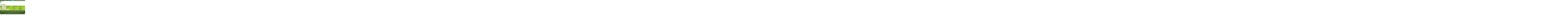

--- FILE ---
content_type: text/html; charset=UTF-8
request_url: https://transitiondiscoveries.org/eri-stickers/monster12/
body_size: 26028
content:
<!DOCTYPE html>
<html class="no-js" lang="en">
<head>
<meta charset="UTF-8">
<meta name="viewport" content="width=device-width, initial-scale=1.0">
<link rel="pingback" href="https://transitiondiscoveries.org/xmlrpc.php">
<title>Monster12 | Transition Discoveries</title>
<meta name='robots' content='max-image-preview:large' />
<link rel='dns-prefetch' href='//js.surecart.com' />
<link rel='dns-prefetch' href='//maxcdn.bootstrapcdn.com' />
<link rel="alternate" type="application/rss+xml" title="Transition Discoveries &raquo; Feed" href="https://transitiondiscoveries.org/feed/" />
<link rel="alternate" type="application/rss+xml" title="Transition Discoveries &raquo; Comments Feed" href="https://transitiondiscoveries.org/comments/feed/" />
<link rel="alternate" title="oEmbed (JSON)" type="application/json+oembed" href="https://transitiondiscoveries.org/wp-json/oembed/1.0/embed?url=https%3A%2F%2Ftransitiondiscoveries.org%2Feri-stickers%2Fmonster12%2F" />
<link rel="alternate" title="oEmbed (XML)" type="text/xml+oembed" href="https://transitiondiscoveries.org/wp-json/oembed/1.0/embed?url=https%3A%2F%2Ftransitiondiscoveries.org%2Feri-stickers%2Fmonster12%2F&#038;format=xml" />
<style id='wp-img-auto-sizes-contain-inline-css' type='text/css'>
img:is([sizes=auto i],[sizes^="auto," i]){contain-intrinsic-size:3000px 1500px}
/*# sourceURL=wp-img-auto-sizes-contain-inline-css */
</style>
<link rel='stylesheet' id='sbr_styles-css' href='https://transitiondiscoveries.org/wp-content/plugins/reviews-feed/assets/css/sbr-styles.min.css?ver=2.1.1' type='text/css' media='all' />
<link rel='stylesheet' id='sbi_styles-css' href='https://transitiondiscoveries.org/wp-content/plugins/instagram-feed/css/sbi-styles.min.css?ver=6.10.0' type='text/css' media='all' />
<style id='wp-emoji-styles-inline-css' type='text/css'>

	img.wp-smiley, img.emoji {
		display: inline !important;
		border: none !important;
		box-shadow: none !important;
		height: 1em !important;
		width: 1em !important;
		margin: 0 0.07em !important;
		vertical-align: -0.1em !important;
		background: none !important;
		padding: 0 !important;
	}
/*# sourceURL=wp-emoji-styles-inline-css */
</style>
<style id='wp-block-library-inline-css' type='text/css'>
:root{--wp-block-synced-color:#7a00df;--wp-block-synced-color--rgb:122,0,223;--wp-bound-block-color:var(--wp-block-synced-color);--wp-editor-canvas-background:#ddd;--wp-admin-theme-color:#007cba;--wp-admin-theme-color--rgb:0,124,186;--wp-admin-theme-color-darker-10:#006ba1;--wp-admin-theme-color-darker-10--rgb:0,107,160.5;--wp-admin-theme-color-darker-20:#005a87;--wp-admin-theme-color-darker-20--rgb:0,90,135;--wp-admin-border-width-focus:2px}@media (min-resolution:192dpi){:root{--wp-admin-border-width-focus:1.5px}}.wp-element-button{cursor:pointer}:root .has-very-light-gray-background-color{background-color:#eee}:root .has-very-dark-gray-background-color{background-color:#313131}:root .has-very-light-gray-color{color:#eee}:root .has-very-dark-gray-color{color:#313131}:root .has-vivid-green-cyan-to-vivid-cyan-blue-gradient-background{background:linear-gradient(135deg,#00d084,#0693e3)}:root .has-purple-crush-gradient-background{background:linear-gradient(135deg,#34e2e4,#4721fb 50%,#ab1dfe)}:root .has-hazy-dawn-gradient-background{background:linear-gradient(135deg,#faaca8,#dad0ec)}:root .has-subdued-olive-gradient-background{background:linear-gradient(135deg,#fafae1,#67a671)}:root .has-atomic-cream-gradient-background{background:linear-gradient(135deg,#fdd79a,#004a59)}:root .has-nightshade-gradient-background{background:linear-gradient(135deg,#330968,#31cdcf)}:root .has-midnight-gradient-background{background:linear-gradient(135deg,#020381,#2874fc)}:root{--wp--preset--font-size--normal:16px;--wp--preset--font-size--huge:42px}.has-regular-font-size{font-size:1em}.has-larger-font-size{font-size:2.625em}.has-normal-font-size{font-size:var(--wp--preset--font-size--normal)}.has-huge-font-size{font-size:var(--wp--preset--font-size--huge)}.has-text-align-center{text-align:center}.has-text-align-left{text-align:left}.has-text-align-right{text-align:right}.has-fit-text{white-space:nowrap!important}#end-resizable-editor-section{display:none}.aligncenter{clear:both}.items-justified-left{justify-content:flex-start}.items-justified-center{justify-content:center}.items-justified-right{justify-content:flex-end}.items-justified-space-between{justify-content:space-between}.screen-reader-text{border:0;clip-path:inset(50%);height:1px;margin:-1px;overflow:hidden;padding:0;position:absolute;width:1px;word-wrap:normal!important}.screen-reader-text:focus{background-color:#ddd;clip-path:none;color:#444;display:block;font-size:1em;height:auto;left:5px;line-height:normal;padding:15px 23px 14px;text-decoration:none;top:5px;width:auto;z-index:100000}html :where(.has-border-color){border-style:solid}html :where([style*=border-top-color]){border-top-style:solid}html :where([style*=border-right-color]){border-right-style:solid}html :where([style*=border-bottom-color]){border-bottom-style:solid}html :where([style*=border-left-color]){border-left-style:solid}html :where([style*=border-width]){border-style:solid}html :where([style*=border-top-width]){border-top-style:solid}html :where([style*=border-right-width]){border-right-style:solid}html :where([style*=border-bottom-width]){border-bottom-style:solid}html :where([style*=border-left-width]){border-left-style:solid}html :where(img[class*=wp-image-]){height:auto;max-width:100%}:where(figure){margin:0 0 1em}html :where(.is-position-sticky){--wp-admin--admin-bar--position-offset:var(--wp-admin--admin-bar--height,0px)}@media screen and (max-width:600px){html :where(.is-position-sticky){--wp-admin--admin-bar--position-offset:0px}}

/*# sourceURL=wp-block-library-inline-css */
</style><style id='wp-block-image-inline-css' type='text/css'>
.wp-block-image>a,.wp-block-image>figure>a{display:inline-block}.wp-block-image img{box-sizing:border-box;height:auto;max-width:100%;vertical-align:bottom}@media not (prefers-reduced-motion){.wp-block-image img.hide{visibility:hidden}.wp-block-image img.show{animation:show-content-image .4s}}.wp-block-image[style*=border-radius] img,.wp-block-image[style*=border-radius]>a{border-radius:inherit}.wp-block-image.has-custom-border img{box-sizing:border-box}.wp-block-image.aligncenter{text-align:center}.wp-block-image.alignfull>a,.wp-block-image.alignwide>a{width:100%}.wp-block-image.alignfull img,.wp-block-image.alignwide img{height:auto;width:100%}.wp-block-image .aligncenter,.wp-block-image .alignleft,.wp-block-image .alignright,.wp-block-image.aligncenter,.wp-block-image.alignleft,.wp-block-image.alignright{display:table}.wp-block-image .aligncenter>figcaption,.wp-block-image .alignleft>figcaption,.wp-block-image .alignright>figcaption,.wp-block-image.aligncenter>figcaption,.wp-block-image.alignleft>figcaption,.wp-block-image.alignright>figcaption{caption-side:bottom;display:table-caption}.wp-block-image .alignleft{float:left;margin:.5em 1em .5em 0}.wp-block-image .alignright{float:right;margin:.5em 0 .5em 1em}.wp-block-image .aligncenter{margin-left:auto;margin-right:auto}.wp-block-image :where(figcaption){margin-bottom:1em;margin-top:.5em}.wp-block-image.is-style-circle-mask img{border-radius:9999px}@supports ((-webkit-mask-image:none) or (mask-image:none)) or (-webkit-mask-image:none){.wp-block-image.is-style-circle-mask img{border-radius:0;-webkit-mask-image:url('data:image/svg+xml;utf8,<svg viewBox="0 0 100 100" xmlns="http://www.w3.org/2000/svg"><circle cx="50" cy="50" r="50"/></svg>');mask-image:url('data:image/svg+xml;utf8,<svg viewBox="0 0 100 100" xmlns="http://www.w3.org/2000/svg"><circle cx="50" cy="50" r="50"/></svg>');mask-mode:alpha;-webkit-mask-position:center;mask-position:center;-webkit-mask-repeat:no-repeat;mask-repeat:no-repeat;-webkit-mask-size:contain;mask-size:contain}}:root :where(.wp-block-image.is-style-rounded img,.wp-block-image .is-style-rounded img){border-radius:9999px}.wp-block-image figure{margin:0}.wp-lightbox-container{display:flex;flex-direction:column;position:relative}.wp-lightbox-container img{cursor:zoom-in}.wp-lightbox-container img:hover+button{opacity:1}.wp-lightbox-container button{align-items:center;backdrop-filter:blur(16px) saturate(180%);background-color:#5a5a5a40;border:none;border-radius:4px;cursor:zoom-in;display:flex;height:20px;justify-content:center;opacity:0;padding:0;position:absolute;right:16px;text-align:center;top:16px;width:20px;z-index:100}@media not (prefers-reduced-motion){.wp-lightbox-container button{transition:opacity .2s ease}}.wp-lightbox-container button:focus-visible{outline:3px auto #5a5a5a40;outline:3px auto -webkit-focus-ring-color;outline-offset:3px}.wp-lightbox-container button:hover{cursor:pointer;opacity:1}.wp-lightbox-container button:focus{opacity:1}.wp-lightbox-container button:focus,.wp-lightbox-container button:hover,.wp-lightbox-container button:not(:hover):not(:active):not(.has-background){background-color:#5a5a5a40;border:none}.wp-lightbox-overlay{box-sizing:border-box;cursor:zoom-out;height:100vh;left:0;overflow:hidden;position:fixed;top:0;visibility:hidden;width:100%;z-index:100000}.wp-lightbox-overlay .close-button{align-items:center;cursor:pointer;display:flex;justify-content:center;min-height:40px;min-width:40px;padding:0;position:absolute;right:calc(env(safe-area-inset-right) + 16px);top:calc(env(safe-area-inset-top) + 16px);z-index:5000000}.wp-lightbox-overlay .close-button:focus,.wp-lightbox-overlay .close-button:hover,.wp-lightbox-overlay .close-button:not(:hover):not(:active):not(.has-background){background:none;border:none}.wp-lightbox-overlay .lightbox-image-container{height:var(--wp--lightbox-container-height);left:50%;overflow:hidden;position:absolute;top:50%;transform:translate(-50%,-50%);transform-origin:top left;width:var(--wp--lightbox-container-width);z-index:9999999999}.wp-lightbox-overlay .wp-block-image{align-items:center;box-sizing:border-box;display:flex;height:100%;justify-content:center;margin:0;position:relative;transform-origin:0 0;width:100%;z-index:3000000}.wp-lightbox-overlay .wp-block-image img{height:var(--wp--lightbox-image-height);min-height:var(--wp--lightbox-image-height);min-width:var(--wp--lightbox-image-width);width:var(--wp--lightbox-image-width)}.wp-lightbox-overlay .wp-block-image figcaption{display:none}.wp-lightbox-overlay button{background:none;border:none}.wp-lightbox-overlay .scrim{background-color:#fff;height:100%;opacity:.9;position:absolute;width:100%;z-index:2000000}.wp-lightbox-overlay.active{visibility:visible}@media not (prefers-reduced-motion){.wp-lightbox-overlay.active{animation:turn-on-visibility .25s both}.wp-lightbox-overlay.active img{animation:turn-on-visibility .35s both}.wp-lightbox-overlay.show-closing-animation:not(.active){animation:turn-off-visibility .35s both}.wp-lightbox-overlay.show-closing-animation:not(.active) img{animation:turn-off-visibility .25s both}.wp-lightbox-overlay.zoom.active{animation:none;opacity:1;visibility:visible}.wp-lightbox-overlay.zoom.active .lightbox-image-container{animation:lightbox-zoom-in .4s}.wp-lightbox-overlay.zoom.active .lightbox-image-container img{animation:none}.wp-lightbox-overlay.zoom.active .scrim{animation:turn-on-visibility .4s forwards}.wp-lightbox-overlay.zoom.show-closing-animation:not(.active){animation:none}.wp-lightbox-overlay.zoom.show-closing-animation:not(.active) .lightbox-image-container{animation:lightbox-zoom-out .4s}.wp-lightbox-overlay.zoom.show-closing-animation:not(.active) .lightbox-image-container img{animation:none}.wp-lightbox-overlay.zoom.show-closing-animation:not(.active) .scrim{animation:turn-off-visibility .4s forwards}}@keyframes show-content-image{0%{visibility:hidden}99%{visibility:hidden}to{visibility:visible}}@keyframes turn-on-visibility{0%{opacity:0}to{opacity:1}}@keyframes turn-off-visibility{0%{opacity:1;visibility:visible}99%{opacity:0;visibility:visible}to{opacity:0;visibility:hidden}}@keyframes lightbox-zoom-in{0%{transform:translate(calc((-100vw + var(--wp--lightbox-scrollbar-width))/2 + var(--wp--lightbox-initial-left-position)),calc(-50vh + var(--wp--lightbox-initial-top-position))) scale(var(--wp--lightbox-scale))}to{transform:translate(-50%,-50%) scale(1)}}@keyframes lightbox-zoom-out{0%{transform:translate(-50%,-50%) scale(1);visibility:visible}99%{visibility:visible}to{transform:translate(calc((-100vw + var(--wp--lightbox-scrollbar-width))/2 + var(--wp--lightbox-initial-left-position)),calc(-50vh + var(--wp--lightbox-initial-top-position))) scale(var(--wp--lightbox-scale));visibility:hidden}}
/*# sourceURL=https://transitiondiscoveries.org/wp-includes/blocks/image/style.min.css */
</style>
<style id='wp-block-image-theme-inline-css' type='text/css'>
:root :where(.wp-block-image figcaption){color:#555;font-size:13px;text-align:center}.is-dark-theme :root :where(.wp-block-image figcaption){color:#ffffffa6}.wp-block-image{margin:0 0 1em}
/*# sourceURL=https://transitiondiscoveries.org/wp-includes/blocks/image/theme.min.css */
</style>
<style id='global-styles-inline-css' type='text/css'>
:root{--wp--preset--aspect-ratio--square: 1;--wp--preset--aspect-ratio--4-3: 4/3;--wp--preset--aspect-ratio--3-4: 3/4;--wp--preset--aspect-ratio--3-2: 3/2;--wp--preset--aspect-ratio--2-3: 2/3;--wp--preset--aspect-ratio--16-9: 16/9;--wp--preset--aspect-ratio--9-16: 9/16;--wp--preset--color--black: #000000;--wp--preset--color--cyan-bluish-gray: #abb8c3;--wp--preset--color--white: #ffffff;--wp--preset--color--pale-pink: #f78da7;--wp--preset--color--vivid-red: #cf2e2e;--wp--preset--color--luminous-vivid-orange: #ff6900;--wp--preset--color--luminous-vivid-amber: #fcb900;--wp--preset--color--light-green-cyan: #7bdcb5;--wp--preset--color--vivid-green-cyan: #00d084;--wp--preset--color--pale-cyan-blue: #8ed1fc;--wp--preset--color--vivid-cyan-blue: #0693e3;--wp--preset--color--vivid-purple: #9b51e0;--wp--preset--color--surecart: var(--sc-color-primary-500);--wp--preset--gradient--vivid-cyan-blue-to-vivid-purple: linear-gradient(135deg,rgb(6,147,227) 0%,rgb(155,81,224) 100%);--wp--preset--gradient--light-green-cyan-to-vivid-green-cyan: linear-gradient(135deg,rgb(122,220,180) 0%,rgb(0,208,130) 100%);--wp--preset--gradient--luminous-vivid-amber-to-luminous-vivid-orange: linear-gradient(135deg,rgb(252,185,0) 0%,rgb(255,105,0) 100%);--wp--preset--gradient--luminous-vivid-orange-to-vivid-red: linear-gradient(135deg,rgb(255,105,0) 0%,rgb(207,46,46) 100%);--wp--preset--gradient--very-light-gray-to-cyan-bluish-gray: linear-gradient(135deg,rgb(238,238,238) 0%,rgb(169,184,195) 100%);--wp--preset--gradient--cool-to-warm-spectrum: linear-gradient(135deg,rgb(74,234,220) 0%,rgb(151,120,209) 20%,rgb(207,42,186) 40%,rgb(238,44,130) 60%,rgb(251,105,98) 80%,rgb(254,248,76) 100%);--wp--preset--gradient--blush-light-purple: linear-gradient(135deg,rgb(255,206,236) 0%,rgb(152,150,240) 100%);--wp--preset--gradient--blush-bordeaux: linear-gradient(135deg,rgb(254,205,165) 0%,rgb(254,45,45) 50%,rgb(107,0,62) 100%);--wp--preset--gradient--luminous-dusk: linear-gradient(135deg,rgb(255,203,112) 0%,rgb(199,81,192) 50%,rgb(65,88,208) 100%);--wp--preset--gradient--pale-ocean: linear-gradient(135deg,rgb(255,245,203) 0%,rgb(182,227,212) 50%,rgb(51,167,181) 100%);--wp--preset--gradient--electric-grass: linear-gradient(135deg,rgb(202,248,128) 0%,rgb(113,206,126) 100%);--wp--preset--gradient--midnight: linear-gradient(135deg,rgb(2,3,129) 0%,rgb(40,116,252) 100%);--wp--preset--font-size--small: 13px;--wp--preset--font-size--medium: 20px;--wp--preset--font-size--large: 36px;--wp--preset--font-size--x-large: 42px;--wp--preset--spacing--20: 0.44rem;--wp--preset--spacing--30: 0.67rem;--wp--preset--spacing--40: 1rem;--wp--preset--spacing--50: 1.5rem;--wp--preset--spacing--60: 2.25rem;--wp--preset--spacing--70: 3.38rem;--wp--preset--spacing--80: 5.06rem;--wp--preset--shadow--natural: 6px 6px 9px rgba(0, 0, 0, 0.2);--wp--preset--shadow--deep: 12px 12px 50px rgba(0, 0, 0, 0.4);--wp--preset--shadow--sharp: 6px 6px 0px rgba(0, 0, 0, 0.2);--wp--preset--shadow--outlined: 6px 6px 0px -3px rgb(255, 255, 255), 6px 6px rgb(0, 0, 0);--wp--preset--shadow--crisp: 6px 6px 0px rgb(0, 0, 0);}:root :where(.is-layout-flow) > :first-child{margin-block-start: 0;}:root :where(.is-layout-flow) > :last-child{margin-block-end: 0;}:root :where(.is-layout-flow) > *{margin-block-start: 24px;margin-block-end: 0;}:root :where(.is-layout-constrained) > :first-child{margin-block-start: 0;}:root :where(.is-layout-constrained) > :last-child{margin-block-end: 0;}:root :where(.is-layout-constrained) > *{margin-block-start: 24px;margin-block-end: 0;}:root :where(.is-layout-flex){gap: 24px;}:root :where(.is-layout-grid){gap: 24px;}body .is-layout-flex{display: flex;}.is-layout-flex{flex-wrap: wrap;align-items: center;}.is-layout-flex > :is(*, div){margin: 0;}body .is-layout-grid{display: grid;}.is-layout-grid > :is(*, div){margin: 0;}.has-black-color{color: var(--wp--preset--color--black) !important;}.has-cyan-bluish-gray-color{color: var(--wp--preset--color--cyan-bluish-gray) !important;}.has-white-color{color: var(--wp--preset--color--white) !important;}.has-pale-pink-color{color: var(--wp--preset--color--pale-pink) !important;}.has-vivid-red-color{color: var(--wp--preset--color--vivid-red) !important;}.has-luminous-vivid-orange-color{color: var(--wp--preset--color--luminous-vivid-orange) !important;}.has-luminous-vivid-amber-color{color: var(--wp--preset--color--luminous-vivid-amber) !important;}.has-light-green-cyan-color{color: var(--wp--preset--color--light-green-cyan) !important;}.has-vivid-green-cyan-color{color: var(--wp--preset--color--vivid-green-cyan) !important;}.has-pale-cyan-blue-color{color: var(--wp--preset--color--pale-cyan-blue) !important;}.has-vivid-cyan-blue-color{color: var(--wp--preset--color--vivid-cyan-blue) !important;}.has-vivid-purple-color{color: var(--wp--preset--color--vivid-purple) !important;}.has-surecart-color{color: var(--wp--preset--color--surecart) !important;}.has-black-background-color{background-color: var(--wp--preset--color--black) !important;}.has-cyan-bluish-gray-background-color{background-color: var(--wp--preset--color--cyan-bluish-gray) !important;}.has-white-background-color{background-color: var(--wp--preset--color--white) !important;}.has-pale-pink-background-color{background-color: var(--wp--preset--color--pale-pink) !important;}.has-vivid-red-background-color{background-color: var(--wp--preset--color--vivid-red) !important;}.has-luminous-vivid-orange-background-color{background-color: var(--wp--preset--color--luminous-vivid-orange) !important;}.has-luminous-vivid-amber-background-color{background-color: var(--wp--preset--color--luminous-vivid-amber) !important;}.has-light-green-cyan-background-color{background-color: var(--wp--preset--color--light-green-cyan) !important;}.has-vivid-green-cyan-background-color{background-color: var(--wp--preset--color--vivid-green-cyan) !important;}.has-pale-cyan-blue-background-color{background-color: var(--wp--preset--color--pale-cyan-blue) !important;}.has-vivid-cyan-blue-background-color{background-color: var(--wp--preset--color--vivid-cyan-blue) !important;}.has-vivid-purple-background-color{background-color: var(--wp--preset--color--vivid-purple) !important;}.has-surecart-background-color{background-color: var(--wp--preset--color--surecart) !important;}.has-black-border-color{border-color: var(--wp--preset--color--black) !important;}.has-cyan-bluish-gray-border-color{border-color: var(--wp--preset--color--cyan-bluish-gray) !important;}.has-white-border-color{border-color: var(--wp--preset--color--white) !important;}.has-pale-pink-border-color{border-color: var(--wp--preset--color--pale-pink) !important;}.has-vivid-red-border-color{border-color: var(--wp--preset--color--vivid-red) !important;}.has-luminous-vivid-orange-border-color{border-color: var(--wp--preset--color--luminous-vivid-orange) !important;}.has-luminous-vivid-amber-border-color{border-color: var(--wp--preset--color--luminous-vivid-amber) !important;}.has-light-green-cyan-border-color{border-color: var(--wp--preset--color--light-green-cyan) !important;}.has-vivid-green-cyan-border-color{border-color: var(--wp--preset--color--vivid-green-cyan) !important;}.has-pale-cyan-blue-border-color{border-color: var(--wp--preset--color--pale-cyan-blue) !important;}.has-vivid-cyan-blue-border-color{border-color: var(--wp--preset--color--vivid-cyan-blue) !important;}.has-vivid-purple-border-color{border-color: var(--wp--preset--color--vivid-purple) !important;}.has-surecart-border-color{border-color: var(--wp--preset--color--surecart) !important;}.has-vivid-cyan-blue-to-vivid-purple-gradient-background{background: var(--wp--preset--gradient--vivid-cyan-blue-to-vivid-purple) !important;}.has-light-green-cyan-to-vivid-green-cyan-gradient-background{background: var(--wp--preset--gradient--light-green-cyan-to-vivid-green-cyan) !important;}.has-luminous-vivid-amber-to-luminous-vivid-orange-gradient-background{background: var(--wp--preset--gradient--luminous-vivid-amber-to-luminous-vivid-orange) !important;}.has-luminous-vivid-orange-to-vivid-red-gradient-background{background: var(--wp--preset--gradient--luminous-vivid-orange-to-vivid-red) !important;}.has-very-light-gray-to-cyan-bluish-gray-gradient-background{background: var(--wp--preset--gradient--very-light-gray-to-cyan-bluish-gray) !important;}.has-cool-to-warm-spectrum-gradient-background{background: var(--wp--preset--gradient--cool-to-warm-spectrum) !important;}.has-blush-light-purple-gradient-background{background: var(--wp--preset--gradient--blush-light-purple) !important;}.has-blush-bordeaux-gradient-background{background: var(--wp--preset--gradient--blush-bordeaux) !important;}.has-luminous-dusk-gradient-background{background: var(--wp--preset--gradient--luminous-dusk) !important;}.has-pale-ocean-gradient-background{background: var(--wp--preset--gradient--pale-ocean) !important;}.has-electric-grass-gradient-background{background: var(--wp--preset--gradient--electric-grass) !important;}.has-midnight-gradient-background{background: var(--wp--preset--gradient--midnight) !important;}.has-small-font-size{font-size: var(--wp--preset--font-size--small) !important;}.has-medium-font-size{font-size: var(--wp--preset--font-size--medium) !important;}.has-large-font-size{font-size: var(--wp--preset--font-size--large) !important;}.has-x-large-font-size{font-size: var(--wp--preset--font-size--x-large) !important;}
/*# sourceURL=global-styles-inline-css */
</style>

<style id='classic-theme-styles-inline-css' type='text/css'>
/*! This file is auto-generated */
.wp-block-button__link{color:#fff;background-color:#32373c;border-radius:9999px;box-shadow:none;text-decoration:none;padding:calc(.667em + 2px) calc(1.333em + 2px);font-size:1.125em}.wp-block-file__button{background:#32373c;color:#fff;text-decoration:none}
/*# sourceURL=/wp-includes/css/classic-themes.min.css */
</style>
<link rel='stylesheet' id='uncannyowl-learndash-toolkit-free-css' href='https://transitiondiscoveries.org/wp-content/plugins/uncanny-learndash-toolkit/src/assets/frontend/dist/bundle.min.css?ver=3.8.0.2' type='text/css' media='all' />
<link rel='stylesheet' id='ultp-frontend-css' href='https://transitiondiscoveries.org/wp-content/plugins/uncanny-toolkit-pro/src/assets/dist/frontend/bundle.min.css?ver=4.4' type='text/css' media='all' />
<link rel='stylesheet' id='wcagaat-structural-css' href='https://transitiondiscoveries.org/wp-content/plugins/wcag-admin-accessibility-tools/inc/css/structural.css?ver=1768658838' type='text/css' media='all' />
<link rel='stylesheet' id='ctf_styles-css' href='https://transitiondiscoveries.org/wp-content/plugins/custom-twitter-feeds/css/ctf-styles.min.css?ver=2.3.1' type='text/css' media='all' />
<link rel='stylesheet' id='learndash_quiz_front_css-css' href='//transitiondiscoveries.org/wp-content/plugins/sfwd-lms/themes/legacy/templates/learndash_quiz_front.min.css?ver=4.25.7.1' type='text/css' media='all' />
<link rel='stylesheet' id='dashicons-css' href='https://transitiondiscoveries.org/wp-includes/css/dashicons.min.css?ver=6.9' type='text/css' media='all' />
<link rel='stylesheet' id='learndash-css' href='//transitiondiscoveries.org/wp-content/plugins/sfwd-lms/src/assets/dist/css/styles.css?ver=4.25.7.1' type='text/css' media='all' />
<link rel='stylesheet' id='jquery-dropdown-css-css' href='//transitiondiscoveries.org/wp-content/plugins/sfwd-lms/assets/css/jquery.dropdown.min.css?ver=4.25.7.1' type='text/css' media='all' />
<link rel='stylesheet' id='learndash_lesson_video-css' href='//transitiondiscoveries.org/wp-content/plugins/sfwd-lms/themes/legacy/templates/learndash_lesson_video.min.css?ver=4.25.7.1' type='text/css' media='all' />
<link rel='stylesheet' id='learndash-admin-bar-css' href='https://transitiondiscoveries.org/wp-content/plugins/sfwd-lms/src/assets/dist/css/admin-bar/styles.css?ver=4.25.7.1' type='text/css' media='all' />
<link rel='stylesheet' id='cff-css' href='https://transitiondiscoveries.org/wp-content/plugins/custom-facebook-feed/assets/css/cff-style.min.css?ver=4.3.4' type='text/css' media='all' />
<link rel='stylesheet' id='sb-font-awesome-css' href='https://maxcdn.bootstrapcdn.com/font-awesome/4.7.0/css/font-awesome.min.css?ver=6.9' type='text/css' media='all' />
<link rel='stylesheet' id='learndash-course-grid-skin-grid-css' href='https://transitiondiscoveries.org/wp-content/plugins/sfwd-lms/includes/course-grid/templates/skins/grid/style.css?ver=4.25.7.1' type='text/css' media='all' />
<link rel='stylesheet' id='learndash-course-grid-pagination-css' href='https://transitiondiscoveries.org/wp-content/plugins/sfwd-lms/includes/course-grid/templates/pagination/style.css?ver=4.25.7.1' type='text/css' media='all' />
<link rel='stylesheet' id='learndash-course-grid-filter-css' href='https://transitiondiscoveries.org/wp-content/plugins/sfwd-lms/includes/course-grid/templates/filter/style.css?ver=4.25.7.1' type='text/css' media='all' />
<link rel='stylesheet' id='learndash-course-grid-card-grid-1-css' href='https://transitiondiscoveries.org/wp-content/plugins/sfwd-lms/includes/course-grid/templates/cards/grid-1/style.css?ver=4.25.7.1' type='text/css' media='all' />
<link rel='stylesheet' id='ddtt-admin-bar-gforms-finder-css' href='https://transitiondiscoveries.org/wp-content/plugins/dev-debug-tools/inc/admin-area/admin-bar/gforms-finder.css?ver=3.0.1.1' type='text/css' media='all' />
<link rel='stylesheet' id='ddtt-site-wide-css' href='https://transitiondiscoveries.org/wp-content/plugins/dev-debug-tools/inc/site-wide/styles.css?ver=3.0.1.1' type='text/css' media='all' />
<link rel='stylesheet' id='x-stack-css' href='https://transitiondiscoveries.org/wp-content/themes/x/framework/dist/css/site/stacks/ethos.css?ver=10.7.11' type='text/css' media='all' />
<link rel='stylesheet' id='x-child-css' href='https://transitiondiscoveries.org/wp-content/themes/x-child/style.css?ver=10.7.11' type='text/css' media='all' />
<link rel='stylesheet' id='learndash-front-css' href='//transitiondiscoveries.org/wp-content/plugins/sfwd-lms/themes/ld30/assets/css/learndash.min.css?ver=4.25.7.1' type='text/css' media='all' />
<style id='learndash-front-inline-css' type='text/css'>
		.learndash-wrapper .ld-item-list .ld-item-list-item.ld-is-next,
		.learndash-wrapper .wpProQuiz_content .wpProQuiz_questionListItem label:focus-within {
			border-color: #00a2e8;
		}

		/*
		.learndash-wrapper a:not(.ld-button):not(#quiz_continue_link):not(.ld-focus-menu-link):not(.btn-blue):not(#quiz_continue_link):not(.ld-js-register-account):not(#ld-focus-mode-course-heading):not(#btn-join):not(.ld-item-name):not(.ld-table-list-item-preview):not(.ld-lesson-item-preview-heading),
		 */

		.learndash-wrapper .ld-breadcrumbs a,
		.learndash-wrapper .ld-lesson-item.ld-is-current-lesson .ld-lesson-item-preview-heading,
		.learndash-wrapper .ld-lesson-item.ld-is-current-lesson .ld-lesson-title,
		.learndash-wrapper .ld-primary-color-hover:hover,
		.learndash-wrapper .ld-primary-color,
		.learndash-wrapper .ld-primary-color-hover:hover,
		.learndash-wrapper .ld-primary-color,
		.learndash-wrapper .ld-tabs .ld-tabs-navigation .ld-tab.ld-active,
		.learndash-wrapper .ld-button.ld-button-transparent,
		.learndash-wrapper .ld-button.ld-button-reverse,
		.learndash-wrapper .ld-icon-certificate,
		.learndash-wrapper .ld-login-modal .ld-login-modal-login .ld-modal-heading,
		#wpProQuiz_user_content a,
		.learndash-wrapper .ld-item-list .ld-item-list-item a.ld-item-name:hover,
		.learndash-wrapper .ld-focus-comments__heading-actions .ld-expand-button,
		.learndash-wrapper .ld-focus-comments__heading a,
		.learndash-wrapper .ld-focus-comments .comment-respond a,
		.learndash-wrapper .ld-focus-comment .ld-comment-reply a.comment-reply-link:hover,
		.learndash-wrapper .ld-expand-button.ld-button-alternate {
			color: #00a2e8 !important;
		}

		.learndash-wrapper .ld-focus-comment.bypostauthor>.ld-comment-wrapper,
		.learndash-wrapper .ld-focus-comment.role-group_leader>.ld-comment-wrapper,
		.learndash-wrapper .ld-focus-comment.role-administrator>.ld-comment-wrapper {
			background-color:rgba(0, 162, 232, 0.03) !important;
		}


		.learndash-wrapper .ld-primary-background,
		.learndash-wrapper .ld-tabs .ld-tabs-navigation .ld-tab.ld-active:after {
			background: #00a2e8 !important;
		}



		.learndash-wrapper .ld-course-navigation .ld-lesson-item.ld-is-current-lesson .ld-status-incomplete,
		.learndash-wrapper .ld-focus-comment.bypostauthor:not(.ptype-sfwd-assignment) >.ld-comment-wrapper>.ld-comment-avatar img,
		.learndash-wrapper .ld-focus-comment.role-group_leader>.ld-comment-wrapper>.ld-comment-avatar img,
		.learndash-wrapper .ld-focus-comment.role-administrator>.ld-comment-wrapper>.ld-comment-avatar img {
			border-color: #00a2e8 !important;
		}



		.learndash-wrapper .ld-loading::before {
			border-top:3px solid #00a2e8 !important;
		}

		.learndash-wrapper .ld-button:hover:not([disabled]):not(.ld-button-transparent):not(.ld--ignore-inline-css),
		#learndash-tooltips .ld-tooltip:after,
		#learndash-tooltips .ld-tooltip,
		.ld-tooltip:not(.ld-tooltip--modern) [role="tooltip"],
		.learndash-wrapper .ld-primary-background,
		.learndash-wrapper .btn-join:not(.ld--ignore-inline-css),
		.learndash-wrapper #btn-join:not(.ld--ignore-inline-css),
		.learndash-wrapper .ld-button:not([disabled]):not(.ld-button-reverse):not(.ld-button-transparent):not(.ld--ignore-inline-css),
		.learndash-wrapper .ld-expand-button:not([disabled]),
		.learndash-wrapper .wpProQuiz_content .wpProQuiz_button:not([disabled]):not(.wpProQuiz_button_reShowQuestion):not(.wpProQuiz_button_restartQuiz),
		.learndash-wrapper .wpProQuiz_content .wpProQuiz_button2:not([disabled]),
		.learndash-wrapper .ld-focus .ld-focus-sidebar .ld-course-navigation-heading,
		.learndash-wrapper .ld-focus-comments .form-submit #submit,
		.learndash-wrapper .ld-login-modal input[type='submit']:not([disabled]),
		.learndash-wrapper .ld-login-modal .ld-login-modal-register:not([disabled]),
		.learndash-wrapper .wpProQuiz_content .wpProQuiz_certificate a.btn-blue:not([disabled]),
		.learndash-wrapper .ld-focus .ld-focus-header .ld-user-menu .ld-user-menu-items a:not([disabled]),
		#wpProQuiz_user_content table.wp-list-table thead th,
		#wpProQuiz_overlay_close:not([disabled]),
		.learndash-wrapper .ld-expand-button.ld-button-alternate:not([disabled]) .ld-icon {
			background-color: #00a2e8 !important;
			color: #000000;
		}

		.learndash-wrapper .ld-focus .ld-focus-sidebar .ld-focus-sidebar-trigger:not([disabled]):not(:hover):not(:focus) .ld-icon {
			background-color: #00a2e8;
		}

		.learndash-wrapper .ld-focus .ld-focus-sidebar .ld-focus-sidebar-trigger:hover .ld-icon,
		.learndash-wrapper .ld-focus .ld-focus-sidebar .ld-focus-sidebar-trigger:focus .ld-icon {
			border-color: #00a2e8;
			color: #00a2e8;
		}

		.learndash-wrapper .ld-button:focus:not(.ld-button-transparent):not(.ld--ignore-inline-css),
		.learndash-wrapper .btn-join:focus:not(.ld--ignore-inline-css),
		.learndash-wrapper #btn-join:focus:not(.ld--ignore-inline-css),
		.learndash-wrapper .ld-expand-button:focus,
		.learndash-wrapper .wpProQuiz_content .wpProQuiz_button:not(.wpProQuiz_button_reShowQuestion):focus:not(.wpProQuiz_button_restartQuiz),
		.learndash-wrapper .wpProQuiz_content .wpProQuiz_button2:focus,
		.learndash-wrapper .ld-focus-comments .form-submit #submit,
		.learndash-wrapper .ld-login-modal input[type='submit']:focus,
		.learndash-wrapper .ld-login-modal .ld-login-modal-register:focus,
		.learndash-wrapper .wpProQuiz_content .wpProQuiz_certificate a.btn-blue:focus {
			opacity: 0.75; /* Replicates the hover/focus states pre-4.21.3. */
			outline-color: #00a2e8;
		}

		.learndash-wrapper .ld-button:hover:not(.ld-button-transparent):not(.ld--ignore-inline-css),
		.learndash-wrapper .btn-join:hover:not(.ld--ignore-inline-css),
		.learndash-wrapper #btn-join:hover:not(.ld--ignore-inline-css),
		.learndash-wrapper .ld-expand-button:hover,
		.learndash-wrapper .wpProQuiz_content .wpProQuiz_button:not(.wpProQuiz_button_reShowQuestion):hover:not(.wpProQuiz_button_restartQuiz),
		.learndash-wrapper .wpProQuiz_content .wpProQuiz_button2:hover,
		.learndash-wrapper .ld-focus-comments .form-submit #submit,
		.learndash-wrapper .ld-login-modal input[type='submit']:hover,
		.learndash-wrapper .ld-login-modal .ld-login-modal-register:hover,
		.learndash-wrapper .wpProQuiz_content .wpProQuiz_certificate a.btn-blue:hover {
			background-color: #00a2e8; /* Replicates the hover/focus states pre-4.21.3. */
			opacity: 0.85; /* Replicates the hover/focus states pre-4.21.3. */
		}

		.learndash-wrapper .ld-item-list .ld-item-search .ld-closer:focus {
			border-color: #00a2e8;
		}

		.learndash-wrapper .ld-focus .ld-focus-header .ld-user-menu .ld-user-menu-items:before {
			border-bottom-color: #00a2e8 !important;
		}

		.learndash-wrapper .ld-button.ld-button-transparent:hover {
			background: transparent !important;
		}

		.learndash-wrapper .ld-button.ld-button-transparent:focus {
			outline-color: #00a2e8;
		}

		.learndash-wrapper .ld-focus .ld-focus-header .sfwd-mark-complete .learndash_mark_complete_button:not(.ld--ignore-inline-css),
		.learndash-wrapper .ld-focus .ld-focus-header #sfwd-mark-complete #learndash_mark_complete_button,
		.learndash-wrapper .ld-button.ld-button-transparent,
		.learndash-wrapper .ld-button.ld-button-alternate,
		.learndash-wrapper .ld-expand-button.ld-button-alternate {
			background-color:transparent !important;
		}

		.learndash-wrapper .ld-focus-header .ld-user-menu .ld-user-menu-items a,
		.learndash-wrapper .ld-button.ld-button-reverse:hover,
		.learndash-wrapper .ld-alert-success .ld-alert-icon.ld-icon-certificate,
		.learndash-wrapper .ld-alert-warning .ld-button,
		.learndash-wrapper .ld-primary-background.ld-status {
			color:white !important;
		}

		.learndash-wrapper .ld-status.ld-status-unlocked {
			background-color: rgba(0,162,232,0.2) !important;
			color: #00a2e8 !important;
		}

		.learndash-wrapper .wpProQuiz_content .wpProQuiz_addToplist {
			background-color: rgba(0,162,232,0.1) !important;
			border: 1px solid #00a2e8 !important;
		}

		.learndash-wrapper .wpProQuiz_content .wpProQuiz_toplistTable th {
			background: #00a2e8 !important;
		}

		.learndash-wrapper .wpProQuiz_content .wpProQuiz_toplistTrOdd {
			background-color: rgba(0,162,232,0.1) !important;
		}


		.learndash-wrapper .wpProQuiz_content .wpProQuiz_time_limit .wpProQuiz_progress {
			background-color: #00a2e8 !important;
		}
		
		.learndash-wrapper #quiz_continue_link,
		.learndash-wrapper .ld-secondary-background,
		.learndash-wrapper .learndash_mark_complete_button:not(.ld--ignore-inline-css),
		.learndash-wrapper #learndash_mark_complete_button,
		.learndash-wrapper .ld-status-complete,
		.learndash-wrapper .ld-alert-success .ld-button,
		.learndash-wrapper .ld-alert-success .ld-alert-icon {
			background-color: #4cc19d !important;
		}

		.learndash-wrapper #quiz_continue_link:focus,
		.learndash-wrapper .learndash_mark_complete_button:focus:not(.ld--ignore-inline-css),
		.learndash-wrapper #learndash_mark_complete_button:focus,
		.learndash-wrapper .ld-alert-success .ld-button:focus {
			outline-color: #4cc19d;
		}

		.learndash-wrapper .wpProQuiz_content a#quiz_continue_link {
			background-color: #4cc19d !important;
		}

		.learndash-wrapper .wpProQuiz_content a#quiz_continue_link:focus {
			outline-color: #4cc19d;
		}

		.learndash-wrapper .course_progress .sending_progress_bar {
			background: #4cc19d !important;
		}

		.learndash-wrapper .wpProQuiz_content .wpProQuiz_button_reShowQuestion:hover, .learndash-wrapper .wpProQuiz_content .wpProQuiz_button_restartQuiz:hover {
			background-color: #4cc19d !important;
			opacity: 0.75;
		}

		.learndash-wrapper .wpProQuiz_content .wpProQuiz_button_reShowQuestion:focus,
		.learndash-wrapper .wpProQuiz_content .wpProQuiz_button_restartQuiz:focus {
			outline-color: #4cc19d;
		}

		.learndash-wrapper .ld-secondary-color-hover:hover,
		.learndash-wrapper .ld-secondary-color,
		.learndash-wrapper .ld-focus .ld-focus-header .sfwd-mark-complete .learndash_mark_complete_button:not(.ld--ignore-inline-css),
		.learndash-wrapper .ld-focus .ld-focus-header #sfwd-mark-complete #learndash_mark_complete_button,
		.learndash-wrapper .ld-focus .ld-focus-header .sfwd-mark-complete:after {
			color: #4cc19d !important;
		}

		.learndash-wrapper .ld-secondary-in-progress-icon {
			border-left-color: #4cc19d !important;
			border-top-color: #4cc19d !important;
		}

		.learndash-wrapper .ld-alert-success {
			border-color: #4cc19d;
			background-color: transparent !important;
			color: #4cc19d;
		}

		
/*# sourceURL=learndash-front-inline-css */
</style>
<link rel='stylesheet' id='clear-cache-everywhere-styles-css' href='https://transitiondiscoveries.org/wp-content/plugins/clear-cache-everywhere/inc/css/admin-bar.css?ver=1.1.1' type='text/css' media='all' />
<link rel='stylesheet' id='gfadvtools_reports-css' href='https://transitiondiscoveries.org/wp-content/plugins/gf-tools/includes/css/reports.css?ver=1768658840' type='text/css' media='all' />
<link rel='stylesheet' id='gfadvtools_shortcodes-css' href='https://transitiondiscoveries.org/wp-content/plugins/gf-tools/includes/css/shortcodes.css?ver=1768658840' type='text/css' media='all' />
<link rel='stylesheet' id='gfadvtools_form_display-css' href='https://transitiondiscoveries.org/wp-content/plugins/gf-tools/includes/css/form-display.css?ver=1768658840' type='text/css' media='all' />
<style id='cs-inline-css' type='text/css'>
@media (min-width:1200px){.x-hide-xl{display:none !important;}}@media (min-width:979px) and (max-width:1199px){.x-hide-lg{display:none !important;}}@media (min-width:767px) and (max-width:978px){.x-hide-md{display:none !important;}}@media (min-width:480px) and (max-width:766px){.x-hide-sm{display:none !important;}}@media (max-width:479px){.x-hide-xs{display:none !important;}} a,h1 a:hover,h2 a:hover,h3 a:hover,h4 a:hover,h5 a:hover,h6 a:hover,.x-breadcrumb-wrap a:hover,.x-comment-author a:hover,.x-comment-time:hover,.p-meta > span > a:hover,.format-link .link a:hover,.x-main .widget ul li a:hover,.x-main .widget ol li a:hover,.x-main .widget_tag_cloud .tagcloud a:hover,.x-sidebar .widget ul li a:hover,.x-sidebar .widget ol li a:hover,.x-sidebar .widget_tag_cloud .tagcloud a:hover,.x-portfolio .entry-extra .x-ul-tags li a:hover{color:#3B5828;}a:hover{color:rgb(0,0,0);}a.x-img-thumbnail:hover{border-color:#3B5828;}.x-main{width:72%;}.x-sidebar{width:calc( 100% - 72%);}.x-post-slider-archive-active .x-container.main:not(.x-row):not(.x-grid):before{top:0;}.x-content-sidebar-active .x-container.main:not(.x-row):not(.x-grid):before{right:calc( 100% - 72%);}.x-sidebar-content-active .x-container.main:not(.x-row):not(.x-grid):before{left:calc( 100% - 72%);}.x-full-width-active .x-container.main:not(.x-row):not(.x-grid):before{left:-5000em;}.h-landmark,.x-main .h-widget,.x-main .h-widget a.rsswidget,.x-main .h-widget a.rsswidget:hover,.x-main .widget.widget_pages .current_page_item a,.x-main .widget.widget_nav_menu .current-menu-item a,.x-main .widget.widget_pages .current_page_item a:hover,.x-main .widget.widget_nav_menu .current-menu-item a:hover,.x-sidebar .h-widget,.x-sidebar .h-widget a.rsswidget,.x-sidebar .h-widget a.rsswidget:hover,.x-sidebar .widget.widget_pages .current_page_item a,.x-sidebar .widget.widget_nav_menu .current-menu-item a,.x-sidebar .widget.widget_pages .current_page_item a:hover,.x-sidebar .widget.widget_nav_menu .current-menu-item a:hover{color:rgb(0,0,0);}.x-main .widget,.x-main .widget a,.x-main .widget ul li a,.x-main .widget ol li a,.x-main .widget_tag_cloud .tagcloud a,.x-main .widget_product_tag_cloud .tagcloud a,.x-main .widget a:hover,.x-main .widget ul li a:hover,.x-main .widget ol li a:hover,.x-main .widget_tag_cloud .tagcloud a:hover,.x-main .widget_product_tag_cloud .tagcloud a:hover,.x-main .widget_shopping_cart .buttons .button,.x-main .widget_price_filter .price_slider_amount .button,.x-sidebar .widget,.x-sidebar .widget a,.x-sidebar .widget ul li a,.x-sidebar .widget ol li a,.x-sidebar .widget_tag_cloud .tagcloud a,.x-sidebar .widget_product_tag_cloud .tagcloud a,.x-sidebar .widget a:hover,.x-sidebar .widget ul li a:hover,.x-sidebar .widget ol li a:hover,.x-sidebar .widget_tag_cloud .tagcloud a:hover,.x-sidebar .widget_product_tag_cloud .tagcloud a:hover,.x-sidebar .widget_shopping_cart .buttons .button,.x-sidebar .widget_price_filter .price_slider_amount .button{color:rgb(0,0,0);}.x-main .h-widget,.x-main .widget.widget_pages .current_page_item,.x-main .widget.widget_nav_menu .current-menu-item,.x-sidebar .h-widget,.x-sidebar .widget.widget_pages .current_page_item,.x-sidebar .widget.widget_nav_menu .current-menu-item{border-color:rgb(0,0,0);}.x-post-slider{height:400px;}.archive .x-post-slider{height:400px;}.x-post-slider .x-post-slider-entry{padding-bottom:400px;}.archive .x-post-slider .x-post-slider-entry{padding-bottom:400px;}.format-link .link a,.x-portfolio .entry-extra .x-ul-tags li a{color:rgb(0,0,0);}.p-meta > span > a,.x-nav-articles a,.entry-top-navigation .entry-parent,.option-set .x-index-filters,.option-set .x-portfolio-filters,.option-set .x-index-filters-menu >li >a:hover,.option-set .x-index-filters-menu >li >a.selected,.option-set .x-portfolio-filters-menu > li > a:hover,.option-set .x-portfolio-filters-menu > li > a.selected{color:rgb(0,0,0);}.x-nav-articles a,.entry-top-navigation .entry-parent,.option-set .x-index-filters,.option-set .x-portfolio-filters,.option-set .x-index-filters i,.option-set .x-portfolio-filters i{border-color:rgb(0,0,0);}.x-nav-articles a:hover,.entry-top-navigation .entry-parent:hover,.option-set .x-index-filters:hover i,.option-set .x-portfolio-filters:hover i{background-color:rgb(0,0,0);}@media (max-width:978.98px){.x-content-sidebar-active .x-container.main:not(.x-row):not(.x-grid):before,.x-sidebar-content-active .x-container.main:not(.x-row):not(.x-grid):before{left:-5000em;}body .x-main .widget,body .x-main .widget a,body .x-main .widget a:hover,body .x-main .widget ul li a,body .x-main .widget ol li a,body .x-main .widget ul li a:hover,body .x-main .widget ol li a:hover,body .x-sidebar .widget,body .x-sidebar .widget a,body .x-sidebar .widget a:hover,body .x-sidebar .widget ul li a,body .x-sidebar .widget ol li a,body .x-sidebar .widget ul li a:hover,body .x-sidebar .widget ol li a:hover{color:rgb(0,0,0);}body .x-main .h-widget,body .x-main .widget.widget_pages .current_page_item a,body .x-main .widget.widget_nav_menu .current-menu-item a,body .x-main .widget.widget_pages .current_page_item a:hover,body .x-main .widget.widget_nav_menu .current-menu-item a:hover,body .x-sidebar .h-widget,body .x-sidebar .widget.widget_pages .current_page_item a,body .x-sidebar .widget.widget_nav_menu .current-menu-item a,body .x-sidebar .widget.widget_pages .current_page_item a:hover,body .x-sidebar .widget.widget_nav_menu .current-menu-item a:hover{color:rgb(0,0,0);}body .x-main .h-widget,body .x-main .widget.widget_pages .current_page_item,body .x-main .widget.widget_nav_menu .current-menu-item,body .x-sidebar .h-widget,body .x-sidebar .widget.widget_pages .current_page_item,body .x-sidebar .widget.widget_nav_menu .current-menu-item{border-color:rgb(0,0,0);}}@media (max-width:766.98px){.x-post-slider,.archive .x-post-slider{height:auto !important;}.x-post-slider .x-post-slider-entry,.archive .x-post-slider .x-post-slider-entry{padding-bottom:65% !important;}}html{font-size:14px;}@media (min-width:479px){html{font-size:14px;}}@media (min-width:766px){html{font-size:16px;}}@media (min-width:978px){html{font-size:16px;}}@media (min-width:1199px){html{font-size:16px;}}body{font-style:normal;font-weight:400;color:rgb(0,0,0);background:rgb(255,255,255);}.w-b{font-weight:400 !important;}h1,h2,h3,h4,h5,h6,.h1,.h2,.h3,.h4,.h5,.h6,.x-text-headline{font-family:"Poppins",sans-serif;font-style:normal;font-weight:700;}h1,.h1{letter-spacing:-0.035em;}h2,.h2{letter-spacing:-0.035em;}h3,.h3{letter-spacing:-0.035em;}h4,.h4{letter-spacing:-0.035em;}h5,.h5{letter-spacing:-0.035em;}h6,.h6{letter-spacing:-0.035em;}.w-h{font-weight:700 !important;}.x-container.width{width:100%;}.x-container.max{max-width:1400px;}.x-bar-content.x-container.width{flex-basis:100%;}.x-main.full{float:none;clear:both;display:block;width:auto;}@media (max-width:978.98px){.x-main.full,.x-main.left,.x-main.right,.x-sidebar.left,.x-sidebar.right{float:none;display:block;width:auto !important;}}.entry-header,.entry-content{font-size:1.125rem;}body,input,button,select,textarea{font-family:"Poppins",sans-serif;}h1,h2,h3,h4,h5,h6,.h1,.h2,.h3,.h4,.h5,.h6,h1 a,h2 a,h3 a,h4 a,h5 a,h6 a,.h1 a,.h2 a,.h3 a,.h4 a,.h5 a,.h6 a,blockquote{color:rgb(0,0,0);}.cfc-h-tx{color:rgb(0,0,0) !important;}.cfc-h-bd{border-color:rgb(0,0,0) !important;}.cfc-h-bg{background-color:rgb(0,0,0) !important;}.cfc-b-tx{color:rgb(0,0,0) !important;}.cfc-b-bd{border-color:rgb(0,0,0) !important;}.cfc-b-bg{background-color:rgb(0,0,0) !important;}.x-btn,.button,[type="submit"]{color:rgb(0,0,0);border-color:#a0cb3b;background-color:#a0cb3b;text-shadow:0 0.075em 0.075em rgba(0,0,0,0.5);border-radius:0.25em;}.x-btn:hover,.button:hover,[type="submit"]:hover{color:rgb(0,0,0);border-color:#02bbc5;background-color:#02bbc5;text-shadow:0 0.075em 0.075em rgba(0,0,0,0.5);}.x-btn.x-btn-real,.x-btn.x-btn-real:hover{margin-bottom:0.25em;text-shadow:0 0.075em 0.075em rgba(0,0,0,0.65);}.x-btn.x-btn-real{box-shadow:0 0.25em 0 0 rgba(20,21,22,0.99),0 4px 9px rgba(0,0,0,0.75);}.x-btn.x-btn-real:hover{box-shadow:0 0.25em 0 0 #000000,0 4px 9px rgba(0,0,0,0.75);}.x-btn.x-btn-flat,.x-btn.x-btn-flat:hover{margin-bottom:0;text-shadow:0 0.075em 0.075em rgba(0,0,0,0.65);box-shadow:none;}.x-btn.x-btn-transparent,.x-btn.x-btn-transparent:hover{margin-bottom:0;border-width:3px;text-shadow:none;text-transform:uppercase;background-color:transparent;box-shadow:none;}body .gform_wrapper .gfield_required{color:#3B5828;}body .gform_wrapper h2.gsection_title,body .gform_wrapper h3.gform_title,body .gform_wrapper .top_label .gfield_label,body .gform_wrapper .left_label .gfield_label,body .gform_wrapper .right_label .gfield_label{font-weight:700;}body .gform_wrapper h2.gsection_title{letter-spacing:-0.035em!important;}body .gform_wrapper h3.gform_title{letter-spacing:-0.035em!important;}body .gform_wrapper .top_label .gfield_label,body .gform_wrapper .left_label .gfield_label,body .gform_wrapper .right_label .gfield_label{color:rgb(0,0,0);}body .gform_wrapper .validation_message{font-weight:400;}.x-topbar,.x-colophon.bottom{background-color:#3B5828;}.x-logobar,.x-navbar,.x-navbar .sub-menu,.x-colophon.top{background-color:rgb(255,255,255);}.x-navbar .desktop .x-nav > li > a,.x-navbar .desktop .sub-menu a,.x-navbar .mobile .x-nav li > a,.x-breadcrumb-wrap a,.x-breadcrumbs .delimiter{color:#3B5828;}.x-topbar .p-info a:hover,.x-social-global a:hover,.x-navbar .desktop .x-nav > li > a:hover,.x-navbar .desktop .x-nav > .x-active > a,.x-navbar .desktop .x-nav > .current-menu-item > a,.x-navbar .desktop .sub-menu a:hover,.x-navbar .desktop .sub-menu .x-active > a,.x-navbar .desktop .sub-menu .current-menu-item > a,.x-navbar .desktop .x-nav .x-megamenu > .sub-menu > li > a,.x-navbar .mobile .x-nav li > a:hover,.x-navbar .mobile .x-nav .x-active > a,.x-navbar .mobile .x-nav .current-menu-item > a,.x-widgetbar .widget a:hover,.x-colophon .widget a:hover,.x-colophon.bottom .x-colophon-content a:hover,.x-colophon.bottom .x-nav a:hover{color:rgb(0,0,0);}.x-navbar .desktop .x-nav > li > a:hover,.x-navbar .desktop .x-nav > .x-active > a,.x-navbar .desktop .x-nav > .current-menu-item > a{box-shadow:0 2px 0 0 #3B5828;}.x-navbar .desktop .x-nav > li > a{height:6px;padding-top:20px;}.x-navbar .desktop .x-nav > li ul{top:calc(6px + 2px);}@media (max-width:979px){}.x-navbar-inner{min-height:6px;}.x-brand{margin-top:0px;font-family:"Poppins",sans-serif;font-size:36px;font-style:normal;font-weight:700;letter-spacing:0em;color:#3B5828;}.x-brand:hover,.x-brand:focus{color:#3B5828;}.x-brand img{width:calc(px / 2);}.x-navbar .x-nav-wrap .x-nav > li > a{font-family:"Poppins",sans-serif;font-style:normal;font-weight:700;letter-spacing:0em;}.x-navbar .desktop .x-nav > li > a{font-size:16px;}.x-navbar .desktop .x-nav > li > a:not(.x-btn-navbar-woocommerce){padding-left:15px;padding-right:15px;}.x-navbar .desktop .x-nav > li > a > span{margin-right:-0em;}.x-btn-navbar{margin-top:14px;}.x-btn-navbar,.x-btn-navbar.collapsed{font-size:28px;}@media (max-width:979px){.x-widgetbar{left:0;right:0;}}.x-topbar,.x-colophon.bottom{background-color:global-color:47041ea42f456ad3ee7e363db7a04f98;}.x-logobar,.x-navbar,.x-navbar .sub-menu,.x-colophon.top{background-color:rgb(255,255,255);}.x-navbar .desktop .x-nav > li > a,.x-navbar .desktop .sub-menu a,.x-navbar .mobile .x-nav li > a,.x-breadcrumb-wrap a,.x-breadcrumbs .delimiter{color:#3B5828;}.x-topbar .p-info a:hover,.x-social-global a:hover,.x-navbar .desktop .x-nav > li > a:hover,.x-navbar .desktop .x-nav > .x-active > a,.x-navbar .desktop .x-nav > .current-menu-item > a,.x-navbar .desktop .sub-menu a:hover,.x-navbar .desktop .sub-menu .x-active > a,.x-navbar .desktop .sub-menu .current-menu-item > a,.x-navbar .desktop .x-nav .x-megamenu > .sub-menu > li > a,.x-navbar .mobile .x-nav li > a:hover,.x-navbar .mobile .x-nav .x-active > a,.x-navbar .mobile .x-nav .current-menu-item > a,.x-widgetbar .widget a:hover,.x-colophon .widget a:hover,.x-colophon.bottom .x-colophon-content a:hover,.x-colophon.bottom .x-nav a:hover{color:rgb(0,0,0);}.bg .mejs-container,.x-video .mejs-container{position:unset !important;} @font-face{font-family:'FontAwesomePro';font-style:normal;font-weight:900;font-display:block;src:url('https://transitiondiscoveries.org/wp-content/plugins/cornerstone/assets/fonts/fa-solid-900.woff2?ver=6.7.2') format('woff2'),url('https://transitiondiscoveries.org/wp-content/plugins/cornerstone/assets/fonts/fa-solid-900.ttf?ver=6.7.2') format('truetype');}[data-x-fa-pro-icon]{font-family:"FontAwesomePro" !important;}[data-x-fa-pro-icon]:before{content:attr(data-x-fa-pro-icon);}[data-x-icon],[data-x-icon-o],[data-x-icon-l],[data-x-icon-s],[data-x-icon-b],[data-x-icon-sr],[data-x-icon-ss],[data-x-icon-sl],[data-x-fa-pro-icon],[class*="cs-fa-"]{display:inline-flex;font-style:normal;font-weight:400;text-decoration:inherit;text-rendering:auto;-webkit-font-smoothing:antialiased;-moz-osx-font-smoothing:grayscale;}[data-x-icon].left,[data-x-icon-o].left,[data-x-icon-l].left,[data-x-icon-s].left,[data-x-icon-b].left,[data-x-icon-sr].left,[data-x-icon-ss].left,[data-x-icon-sl].left,[data-x-fa-pro-icon].left,[class*="cs-fa-"].left{margin-right:0.5em;}[data-x-icon].right,[data-x-icon-o].right,[data-x-icon-l].right,[data-x-icon-s].right,[data-x-icon-b].right,[data-x-icon-sr].right,[data-x-icon-ss].right,[data-x-icon-sl].right,[data-x-fa-pro-icon].right,[class*="cs-fa-"].right{margin-left:0.5em;}[data-x-icon]:before,[data-x-icon-o]:before,[data-x-icon-l]:before,[data-x-icon-s]:before,[data-x-icon-b]:before,[data-x-icon-sr]:before,[data-x-icon-ss]:before,[data-x-icon-sl]:before,[data-x-fa-pro-icon]:before,[class*="cs-fa-"]:before{line-height:1;}@font-face{font-family:'FontAwesome';font-style:normal;font-weight:900;font-display:block;src:url('https://transitiondiscoveries.org/wp-content/plugins/cornerstone/assets/fonts/fa-solid-900.woff2?ver=6.7.2') format('woff2'),url('https://transitiondiscoveries.org/wp-content/plugins/cornerstone/assets/fonts/fa-solid-900.ttf?ver=6.7.2') format('truetype');}[data-x-icon],[data-x-icon-s],[data-x-icon][class*="cs-fa-"]{font-family:"FontAwesome" !important;font-weight:900;}[data-x-icon]:before,[data-x-icon][class*="cs-fa-"]:before{content:attr(data-x-icon);}[data-x-icon-s]:before{content:attr(data-x-icon-s);}@font-face{font-family:'FontAwesomeRegular';font-style:normal;font-weight:400;font-display:block;src:url('https://transitiondiscoveries.org/wp-content/plugins/cornerstone/assets/fonts/fa-regular-400.woff2?ver=6.7.2') format('woff2'),url('https://transitiondiscoveries.org/wp-content/plugins/cornerstone/assets/fonts/fa-regular-400.ttf?ver=6.7.2') format('truetype');}@font-face{font-family:'FontAwesomePro';font-style:normal;font-weight:400;font-display:block;src:url('https://transitiondiscoveries.org/wp-content/plugins/cornerstone/assets/fonts/fa-regular-400.woff2?ver=6.7.2') format('woff2'),url('https://transitiondiscoveries.org/wp-content/plugins/cornerstone/assets/fonts/fa-regular-400.ttf?ver=6.7.2') format('truetype');}[data-x-icon-o]{font-family:"FontAwesomeRegular" !important;}[data-x-icon-o]:before{content:attr(data-x-icon-o);}@font-face{font-family:'FontAwesomeLight';font-style:normal;font-weight:300;font-display:block;src:url('https://transitiondiscoveries.org/wp-content/plugins/cornerstone/assets/fonts/fa-light-300.woff2?ver=6.7.2') format('woff2'),url('https://transitiondiscoveries.org/wp-content/plugins/cornerstone/assets/fonts/fa-light-300.ttf?ver=6.7.2') format('truetype');}@font-face{font-family:'FontAwesomePro';font-style:normal;font-weight:300;font-display:block;src:url('https://transitiondiscoveries.org/wp-content/plugins/cornerstone/assets/fonts/fa-light-300.woff2?ver=6.7.2') format('woff2'),url('https://transitiondiscoveries.org/wp-content/plugins/cornerstone/assets/fonts/fa-light-300.ttf?ver=6.7.2') format('truetype');}[data-x-icon-l]{font-family:"FontAwesomeLight" !important;font-weight:300;}[data-x-icon-l]:before{content:attr(data-x-icon-l);}@font-face{font-family:'FontAwesomeBrands';font-style:normal;font-weight:normal;font-display:block;src:url('https://transitiondiscoveries.org/wp-content/plugins/cornerstone/assets/fonts/fa-brands-400.woff2?ver=6.7.2') format('woff2'),url('https://transitiondiscoveries.org/wp-content/plugins/cornerstone/assets/fonts/fa-brands-400.ttf?ver=6.7.2') format('truetype');}[data-x-icon-b]{font-family:"FontAwesomeBrands" !important;}[data-x-icon-b]:before{content:attr(data-x-icon-b);}.widget.widget_rss li .rsswidget:before{content:"\f35d";padding-right:0.4em;font-family:"FontAwesome";} h1,h2,h3,h4,h5,h6{font-weight:bold !important;letter-spacing:.025rem;}h1,h1.entry-title {font-size:3rem;}h2 {font-size:2.5rem;}h3 {font-size:1.75rem;}h4 {font-size:1.5rem;}h5 {font-size:1.5rem;}h6 {font-size:1.25rem;}p{margin:0 0 1.5rem;}.widget_block:not(#block-11) a,.adventure-path-item a,.login-links,.gform_confirmation_message a,.x-text a:not(.bookmark_link,.favorite_link,.efl-result-img-link,.button,.island-choice,.sticker-cont,.avatar-edit-icon,.remove-search-term,.fancy-name-edit-icon,.sbi_photo,.sbi_header_link){border-bottom:1px solid #000000;transition:all ease-in .1s;-webkit-transition:all ease-in .1s;-moz-transition:all ease-in .1s;-o-transition:all ease-in .1s;}.widget_block:not(#block-11) a:hover,.adventure-path-item a:hover,.login-links:hover,.gform_confirmation_message a,.x-text a:not(.bookmark_link,.favorite_link,.efl-result-img-link,.button,.island-choice,.sticker-cont,.avatar-edit-icon,.remove-search-term,.fancy-name-edit-icon,.sbi_photo,.sbi_header_link):hover{border-bottom:3px dashed #3b5828;}@media (max-width:1200px){h1,h1.entry-title {font-size:2.75rem !important;}h2 {font-size:2.5rem !important;}h3 {font-size:1.5rem !important;}}@media (max-width:979px){h1,h1.entry-title {font-size:2.5rem !important;}h2 {font-size:2.25rem !important;}h3 {font-size:1.5rem !important;}h4 {font-size:1.25rem !important;}h5 {font-size:1.25rem !important;}}@media (max-width:767px){h1,h1.entry-title {font-size:2.25rem !important;}h2 {font-size:2rem !important;}}@media (max-width:480px){h1,h1.entry-title {font-size:2rem !important;}h2 {font-size:1.75rem !important;}}.x-btn-navbar-search{display:none !important;}.x-navbar-inner{min-height:0px !important;}.x-navbar .desktop .x-nav > .x-active > a,.x-navbar .desktop .x-nav > .current-menu-item > a,.x-navbar .desktop .x-nav a:hover{box-shadow:none !important;}.x-navbar .desktop .x-nav:not(.sub-menu) a{height:60px !important;padding-top:1.35rem;letter-spacing:.25px !important;font-size:.95rem !important;}.x-navbar .desktop .x-nav .sub-menu a{padding-top:1rem;}.x-navbar .desktop .x-nav a::before,.x-navbar .desktop .x-nav a::after{content:"";position:absolute;bottom:10px;left:10%;}.x-navbar .desktop .x-nav a::before{border-top-width:3px;width:80%;border-top-style:dashed;border-top-color:#a0cb3b;}.x-navbar .desktop .x-nav a::after{border-top-width:6px;border-top-style:solid;width:80%;transition:width .2s ease;border-top-color:white;}.x-navbar .desktop .x-nav a:hover::after{width:0%;}.current-menu-item a:after{width:0% !important;}.desktop .sub-menu{padding:0px !important;box-shadow:0px 5px 5px 1px rgba(0,0,0,.2);}.sub-menu a::before,.sub-menu a::after{border-top-width:0px !important;}.sub-menu a{font-family:'Poppins';font-weight:bold;height:auto !important;border-top:2px solid #f0f0f0;line-height:2 !important;}.sub-menu a:hover{background-color:#e2efc4;}.x-navbar .desktop .x-nav > li ul{top:auto;}.x-brand img{height:60px;padding:7px;}.x-social-global{display:none;}.x-nav-wrap.mobile .x-nav .menu-item ul{margin:0;}.x-nav-wrap.mobile .x-nav .menu-item ul a{font-family:'Poppins';font-weight:bold;padding-left:40px;background-color:white;}.x-nav-wrap.mobile .x-nav .menu-item ul a:hover{background-color:#a0cb3b;}.x-nav-wrap.mobile .x-nav .menu-item ul li span{border-bottom:0px;}.x-nav-wrap.mobile .x-nav .menu-item ul a .current-menu-item span{border-bottom:3px dashed #a0cb3b;}#x-btn-navbar{padding-top:2px;padding-right:15px;}.x-icon-bars{color:black;}#x-btn-navbar:hover{color:#3b5828;}.x-navbar .mobile .x-nav li > a{margin:0px;padding:0.75em 1.15em;background-color:#f0f0f0;border-top:1px solid #cccccc;}.x-navbar .mobile .x-nav li > a:hover{background-color:white;}#menu-primary-menu-1{margin:0;}.x-topbar{height:38px !important;}#top-bar-text{float:left;margin:0 -8px;}.glink{margin-left:10px;}#top-bar-text{color:white;}#top-bar-text .langs{display:inline-block;}.btn-donate{background-color:#02bbc5;margin:0 1rem;padding:.7rem 2rem;border:none;line-height:1rem;color:#001f39;text-align:right;font-size:1rem;font-weight:700;transition:ease-in .1s;-webkit-transition:ease-in .1s;-moz-transition:ease-in .1s;-o-transition:ease-in .1s;}.btn-donate:hover{background-color:white;}.top-bar-name{color:white;}#top-bar-text a{color:white;font-weight:bold;}#top-bar-text span a:hover,#top-bar-text .glink:hover,#top-bar-text .top-bar-text-link:hover{color:#f0f0f0;border-bottom:3px dashed #a0cb3b;transition-timing-function:ease-in-out;-webkit-transition-timing-function:ease-in-out;-moz-transition-timing-function:ease-in-out;-o-transition-timing-function:ease-in-out;}.tbm-sep{color:white;margin:0 5px;}.x-scroll-top{background-color:white;opacity:.75 !Important;border-radius:25em;transition:ease-in .1s;-webkit-transition:ease-in .1s;-moz-transition:ease-in .1s;-o-transition:ease-in .1s;}.x-scroll-top:hover{background-color:#a0cb3b;}#block-12{margin:auto;}.widget_media_image img{background-color:#ffffff;border:3px solid #ffffff;}.x-colophon.top{background-image:url("/wp-content/uploads/2022/11/bg-footer.png");background-size:fill;background-repeat:no-repeat;background-color:#a0cb3b;padding:23px;}.x-colophon.bottom{background-color:#3b5828;padding:20px;}.footer-heading{font-size:1.5rem !important;margin:auto;margin-bottom:10px;}.widget:before{height:0px;}.widget a{font-size:1.1rem;}.x-colophon.top p{color:#000000;text-transform:none;font-size:1rem;}.x-colophon.top a{color:#000000 !important;}.x-colophon.top a:hover::not(i){font-weight:bold;text-decoration:underline;}.x-colophon.bottom p{color:#ffffff;font-family:'Poppins';text-transform:none;font-size:1rem;}.x-colophon.bottom a{color:#ffffff !important;}.x-colophon.bottom a:hover{color:#f0f0f0 !important;text-decoration:2px underline #a0cb3b !important;}#footer-social i{font-size:1.75rem;margin-right:10px;color:black;transition:ease-in .1s;-webkit-transition:ease-in .1s;-moz-transition:ease-in .1s;-o-transition:ease-in .1s;}#footer-social i:hover{color:#474022;transform:rotate(10deg);}#hr-footer{border-top:4px dashed #a0cb3b;width:80%;margin:auto;margin-top:20px;margin-bottom:20px;}[type="submit"],.course-expand-buttons,.ultp-dashboard-btn{text-shadow:none !important;background-color:#a0cb3b;border:0px;border-radius:.5em;font-weight:bold;font-size:1.1rem;padding:.5rem 1rem;}[type="submit"]:hover,.course-expand-buttons:hover,.ultp-dashboard-btn:hover{background-color:#02bbc5;border:0 !important;}.donate-button{text-shadow:none !important;background-color:white;color:black;border:0px;border-radius:.5em;font-weight:bold;font-size:1.1rem;padding:.5rem 1rem;border:3px solid white !important;}.donate-button:hover{background-color:#a0cb3b;}.bookmark-page a{background-color:#a0cb3b;padding:.5rem 1.5rem .5rem 1.5rem;border-radius:0rem 0rem .5rem .5rem;color:#000000;font-weight:bold;transition:ease-in .2s;}.bookmark-page a:hover{background-color:#02bbc5;}.eri-files-button{border-radius:.5em;text-shadow:none;font-weight:bold;}.eri-files-button:hover{text-shadow:none;}.blue-hover:hover{box-shadow:0px 0px 10px 3px rgba(2,187,197,.4) !important;}.hover-gradient-bg{background-color:white;background-image:linear-gradient(to top right,rgba(255,255,255,1) 75%,rgba(160,203,59,1) 85%,rgba(76,193,157,1) 100%);background-size:250% auto;transition:all ease-in .25s;-webkit-transition:all ease-in .25s;-moz-transition:all ease-in .25s;-o-transition:all ease-in .25s;}.hover-gradient-bg:hover{background-position:right center;}.green-dashed-hr{border-top:5px dashed #a0cb3b;margin:20px 0 0;}.slide-p{line-height:2rem;font-size:1.25rem;font-style:italic;margin-bottom:1.5rem;padding-right:50px;padding-left:50px;}.slide-name{font-weight:bold;font-family:"Poppins";line-height:1.3rem;margin-bottom:0;padding-left:50px;}@media (min-width:400px){.text-bg-green{background:rgb(160,203,59);background:linear-gradient(90deg,rgba(160,203,59,1) 0%,rgba(76,193,157,1) 100%);padding-left:1rem;padding-right:1rem;margin-left:-1rem;}}.query-string-notice{background-color:#f0f0f0;color:#000000;font-weight:bold;padding:20px;margin:20px;border-radius:.8em;margin-bottom:3rem;}.dark-mode .query-string-notice{background-color:rgb(0,0,0,.2) !important;}.gfield_label{line-height:1rem;padding-bottom:5px;font-family:'Poppins';font-size:1.1rem;}.gfield_description{font-weight:400 !important;}.ginput_container input{height:auto;width:100%;min-height:auto;border-radius:.5rem;border:3px solid #f0f0f0;padding:3px;font-size:1.1rem !important;}.gfield_select{width:100%;height:auto;border-radius:.5rem;border:3px solid #f0f0f0;font-size:1.1rem !important;color:black;}.textarea{border-radius:.5rem !important;border:3px solid #f0f0f0 !important;width:100%;font-size:1.1rem !important;color:black;}legend.gfield_label{border-bottom:3px dashed #ffffff;line-height:1.5rem;}.gform_button{border-radius:.5rem;border:2px dashed #ffffff;width:100% !important;margin-bottom:0px !important;text-shadow:none !important;font-family:'Poppins';font-weight:bold;font-size:1.2rem;padding:10px;}.gform_button:hover{border:2px dashed #ffffff;}.gform_footer.top_label{padding-bottom:0px !important;}.ginput_container input:focus,.gfield_select:focus,.textarea:focus{outline:none;box-shadow:none;border:3px solid #a0cb3b;}.ts-control .ginput_container input:focus{border:none !important;}.gsection{border:none !important;padding:0 !important;}.gsection_title{font-size:1.75rem;margin:20px 0px 0px 0px;}.gfield_description{font-weight:bold;}.x-form-integration-gravity-forms label{font-weight:bold;}.search-labels.children{margin-left:30px !important;}.search-labels.grandchildren{margin-left:60px !important;}.gchoice.children{margin-left:30px !important;}.gchoice.grandchildren{margin-left:60px !important;}.ginput_container_consent label,.gchoice label{line-height:1.2em;}.ginput_container_consent input[type="checkbox"],.gchoice input[type="checkbox"]{-webkit-appearance:none;appearance:none;background-color:var(--form-background);margin:0;}.ginput_container_consent,.gchoice{line-height:1.2;display:grid;align-items:center;grid-template-columns:1.5em auto;margin-bottom:.75em;}.ginput_container_consent input[type="checkbox"],.gchoice input[type="checkbox"]{color:#649140;width:1em !important;height:1em;border:0.15em solid #649140;border-radius:0.15em;transform:translateY(-0.075em);place-content:center !important;}.ginput_container_consent input[type="checkbox"]::before,.gchoice input[type="checkbox"]::before{content:"";width:0.65em;height:0.65em;clip-path:polygon(14% 44%,0 65%,50% 100%,100% 16%,80% 0%,43% 62%) !important;transform:scale(0);transform-origin:bottom left;transition:120ms transform ease-in-out;box-shadow:inset 1em 1em #000000;background-color:#649140;}.ginput_container_consent input[type="checkbox"]:checked,.gchoice input[type="checkbox"]:checked{color:#a0cb3b;background-color:#a0cb3b;border:0.15em solid #a0cb3b;}.ginput_container_consent input[type="checkbox"]:checked::before,.gchoice input[type="checkbox"]:checked::before{transform:scale(1);}.ginput_container_consent input[type="checkbox"]:focus,.gchoice input[type="checkbox"]:focus{outline:max(2px,0.15em) solid #4cc19d !important;outline-offset:max(2px,0.15em) !important;}.gchoice--disabled{color:#aaaaaa;cursor:not-allowed;}.gchoice input[type="checkbox"]:disabled{color:#aaaaaa;cursor:not-allowed;}.gchoice input[type="radio"],input[type="radio"]{-webkit-appearance:none;appearance:none;background-color:var(--form-background);margin:0;}input[type="radio"]{margin-right:5px;}.gchoice input[type="radio"],input[type="radio"]{color:#649140;width:1em;height:1em;border:0.15em solid #649140;border-radius:100em;transform:translateY(-0.075em);place-content:center !important;}.gchoice input[type="radio"]::before,input[type="radio"]::before{content:"";width:0.65em;height:0.65em;clip-path:circle(35% at 50% 50%);transform:scale(0);transform-origin:center;transition:120ms transform ease-in-out;box-shadow:inset 1em 1em #ffffff;background-color:#649140;}.gchoice input[type="radio"]:checked,input[type="radio"]:checked{color:#a0cb3b;background-color:#649140;}.gchoice input[type="radio"]:checked::before,input[type="radio"]:checked::before{transform:scale(1);}.gchoice input[type="radio"]:focus,input[type="radio"]:focus{outline:max(2px,0.15em) solid #4cc19d !important;outline-offset:max(2px,0.15em) !important;}.gchoice input[type="radio"]:disabled,input[type="radio"]:disabled{color:#aaaaaa;cursor:not-allowed;}.gf-divider{border-top:3px dashed #a0cb3b;margin:0;}#field_8_18{margin:0;height:1em;}.gform-surecart .gfield_label,.gform-surecart .gfield_description,.gform-surecart .x-form-integration-gravity-forms label,.gform-surecart .subscription-type-choice label,.gform-surecart input{font-family:var(--sc-font-sans) !important;font-weight:400 !important;}.gform-surecart .ginput_container:not(.ginput_container_radio) input{border:2px solid #f0f0f0;padding:.7rem;}.gform-surecart legend.gfield_label{border-bottom:none;}.gform-surecart .gform_button{background-color:#3b5828;color:white;border-radius:.5rem;width:100% !important;margin-bottom:0px !important;text-shadow:none !important;font-family:var(--sc-font-sans);font-weight:500;}.gform-surecart .gform_button:hover{background-color:#5f7650;}.gform-surecart .ginput_container input:focus,.gfield_select:focus,.textarea:focus{border:2px solid #3b5828;}.gform-surecart .gchoice input[type="radio"],.gform-surecart input[type="radio"]{color:#3b5828;width:1em;height:1em;border:0.15em solid #3b5828;border-radius:100em;transform:translateY(-0.075em);place-content:center !important;}.gform-surecart .gchoice input[type="radio"]::before,.gform-surecart input[type="radio"]::before{content:"";width:0.65em;height:0.65em;clip-path:circle(35% at 50% 50%);transform:scale(0);transform-origin:center;transition:120ms transform ease-in-out;box-shadow:inset 1em 1em #ffffff;background-color:#3b5828;}.gform-surecart .gchoice input[type="radio"]:checked,.gform-surecart input[type="radio"]:checked{color:#a0cb3b;background-color:#3b5828;}.gform-surecart .gchoice{border:2px solid #dfe3e8 !important;transition:all ease-in .1s;-webkit-transition:all ease-in .1;-moz-transition:all ease-in .1s;-o-transition:all ease-in .1s;}.gform-surecart .gchoice:active{outline-style:solid;outline-color:#3b5828;outline-width:2px;outline-offset:2px;}.gform-surecart .gchoice.selected{border:2px solid #3b5828 !important;}.gform-surecart .gchoice input[type="radio"]:focus,.gform-surecart input[type="radio"]:focus{outline:max(1px,0.1em) solid #3b5828 !important;outline-offset:max(1px,0.1em) !important;}.gform-surecart .gchoice input[type="radio"]:disabled,.gform-surecart input[type="radio"]:disabled{color:#aaaaaa;cursor:not-allowed;}.no-access-msg{text-align:center;margin:10vh 20px 10vh 20px!important;padding:5vh 2vw 5vh 2vw !important;border-radius:1em;background:rgb(160,203,59);background:linear-gradient(45deg,rgba(160,203,59,.75) 0%,rgba(76,193,157,.75) 100%);}.no-access-msg h2{margin-bottom:20px;}.no-access-msg p{font-weight:bold;}.no-access-msg a,.bold-link a{color:#000000;font-weight:bold;border-bottom:1px solid black;transition:all ease-in .1s;-webkit-transition:all ease-in .1;-moz-transition:all ease-in .1s;-o-transition:all ease-in .1s;}.no-access-msg a:hover,.bold-link a:hover{border-bottom:3px dashed #3b5828;}@media (min-width:1200px){.hero-row{min-height:300px;}}@media (max-width:1200px){.hero-row{min-height:250px;}}@media (max-width:979px){.hero-row{min-height:200px;}}@media (max-width:767px){.hero-header{text-shadow:0px 0px 12px white;}.hero-row{min-height:175px;}}@media (min-width:979px){.story-slider{min-height:240px;}}@media (max-width:979px){.story-slider{min-height:250px;}}@media (max-width:767px){.story-slider{min-height:300px;}.slide-name{padding-left:0px;}}@media (max-width:479px){.story-slider{min-height:320px;margin-left:-20px;margin-right:-20px;}.slide-p{line-height:1.75rem;font-size:1.25rem;}}@media (min-width:1200px){#top-bar-text{width:calc(100% - 18px);text-align:right;}}@media (max-width:1200px){#top-bar-text{width:100%;text-align:right;}.x-navbar .desktop .x-nav > li > a:not(.x-btn-navbar-woocommerce){padding-left:0.6vw;padding-right:0.6vw;}}@media (max-width:979px){.current-menu-item span:not(.x-sub-toggle > span){border-bottom:3px dashed #a0cb3b;}.current-menu-item a{background-color:white;}}@media (max-width:767px){#top-bar-text{text-align:right;font-size:1.1rem;}.p-info{padding:0em !important;}}@media (max-width:670px){#top-bar-text{width:100%;text-align:center !important;font-size:1rem;margin:.3rem auto;}.btn-donate{display:none;}}@media ( max-width:979px ){#top-bar-text .langs{display:none;}}@media ( min-width:978px ){.menu-item-gtranslate{display:none;}}@media (max-width:979px){.x-1-4 img{display:block;margin-left:auto;margin-right:auto;width:300px;}.widget{margin:0px !important;margin-right:5px !important;}.x-colophon.top p,.footer-heading{text-align:center !important;}.login-footer{justify-content:center;text-align:center;}.footer-heading{margin-top:20px;}#footer-social{text-align:center;}}@media (max-width:767px){.x-colophon.top{padding:20px;}.x-colophon.top p{font-size:1.2rem;}.x-colophon.bottom{padding:10px;}.x-colophon.bottom p{font-size:1.1rem;}}@media (max-width:767px){.no-bg-img .x-bg-layer-lower-image{background-image:none !important;}}@media only screen and (max-width:600px){.mobile-hide{display:none;}}#top-bar-text .avatar{border-radius:50%;border:1px solid white;margin-left:5px;}.mood-image{width:auto;height:50px;}.mood-label-text{display:block;font-size:1rem;text-transform:capitalize;}.is_self .current-mood{border:0;background:none;text-align:center;}.is_self .current-mood .mood-label-text{margin-top:5px;}.mood-modal{margin:auto;width:100%;border-radius:0.5rem;padding:20px;background:#f0f0f0;box-shadow:0px 10px 15px -3px rgba(0,0,0,0.1);}.mood-modal h1{margin-top:0;font-size:2rem !important;}.mood-modal .options{width:100%;display:flex;flex-wrap:wrap;flex-direction:row;justify-content:space-between;align-items:auto;align-content:start;}.mood-modal .options::after{display:block;flex:999 999 auto;}.mood-modal .option{flex:0 0 auto;text-align:center;width:125px;margin-bottom:1.5rem;}.mood-modal .option label{border:1px solid transparent;padding:10px;cursor:pointer;}.mood-modal .option input:checked + label{background-color:#a0cb3b;border-radius:.5rem;}.mood-modal footer{margin-top:1rem;}.mood-modal form{margin-bottom:0;}.option input[type="radio"]{-webkit-appearance:none;appearance:none;background-color:var(--form-background);margin:auto;}.option input[type="radio"]{color:#649140;width:1em;height:1em;border:0.15em solid #649140;border-radius:100em;transform:translateY(-0.075em);place-content:center !important;}.option input[type="radio"]::before{content:"";width:0.65em;height:0.65em;clip-path:circle(35% at 50% 50%);transform:scale(0);transform-origin:center;transition:120ms transform ease-in-out;box-shadow:inset 1em 1em #ffffff;background-color:#649140;}.option input[type="radio"]:checked{color:#a0cb3b;background-color:#649140;}.option input[type="radio"]:checked::before{transform:scale(0);}.option input[type="radio"]:focus{outline:max(2px,0.15em) solid #4cc19d !important;outline-offset:max(2px,0.15em) !important;}.option input[type="radio"]:disabled{color:#aaaaaa;cursor:not-allowed;}.button,.save-modal{text-shadow:none !important;text-transform:capitalize;border:0px;border-radius:.5em;font-weight:bold;font-size:1.1rem;padding:.75rem;margin-top:0px;}.buttons:hover,.save-modal:hover{background-color:#02bbc5;}.x-modal{padding-right:30px;padding-left:20px;}@media (max-width:550px){.mood-modal .option{width:50%;}.m6v-5{padding:0 1em !important;}.mood-modal{width:100%;}.mood-image{height:4rem;}.mood-label-text{font-size:0.7em;}}.download-cert-cont{cursor:not-allowed;}.download-certificate[disabled]{pointer-events:none;}.quick-links .download-certificate[disabled]{color:white !important;background-color:black !important;}.quick-links .x-text .download-certificate[disabled]:hover{color:white !important;background-color:black !important;}.quick-links .x-text .download-certificate{color:black;background-color:rgba(160,203,59,0.5);}.quick-links .x-text .download-certificate:hover{background-color:white;}.loot-chest{position:relative;width:150px !important;height:155px !important;margin:auto;}.chests{position:absolute;top:0;left:0;}.chests:focus,.open-loot-chest:focus .closed-chest{border:3px dashed #0a7c9e !important;border-radius:1rem;}.rewards-card{border-radius:.5rem;background:#ffffff !important;box-shadow:0px 0px 5px #a0cb3b;height:70% !important;border:0 !important;}.fancy-name-save-button{text-shadow:none !important;text-transform:capitalize;border:0px;border-radius:.5em;font-weight:bold;font-size:1rem;padding:10px 20px !important;margin-top:0px;}.fancy-name-save-button:hover{background-color:#02bbc5;}.journey-results ul{margin:0 0 0.5em 1.655em;}.journey-list-item{font-size:1em;}.read-more-link{color:#000000;font-weight:bold;border-bottom:1px solid black;transition:all ease-in .1s;-webkit-transition:all ease-in .1;-moz-transition:all ease-in .1s;-o-transition:all ease-in .1s;}.read-more-link:hover{border-bottom:3px dashed #3b5828;}.journey-button{margin:1em 0 0;font-size:1em;line-height:1.6;padding:10px 20px;}.occupation-breadcrumbs a{border-bottom:1px solid #000000;}.occupation-breadcrumbs a:hover{border-bottom:3px dashed #000000 !important;}.sep{margin:0 5px;}.learndash-cpt-groups .x-container,.learndash-cpt-groups .x-container .offset{max-width:none;}.learndash-cpt-groups .x-row-inner,.x-topbar .x-container.width,.x-navbar .x-container.width,.x-colophon.top .x-container.width,.x-colophon.bottom .x-container.width{margin:auto;max-width:1400px;}body:not(.archive) .entry-header{padding:0rem 2rem 0;max-width:1400px !important;}.x-container .offset .entry-header,.x-container .offset .entry-content{margin-top:0 !important;}.archive .x-main .sfwd-courses{margin:auto;max-width:1400px !important;padding:2rem;}@media (max-width:979px){.archive .x-main .sfwd-courses{padding:1.5rem;}}.sfwd-courses .entry-title a{text-decoration:underline;}.archive .x-main .hentry{border-top:none;border-bottom:2px solid #649140;}.entry-content{font-size:1.25rem !important;}.archive .x-main .hentry .entry-featured{border-radius:1rem;box-shadow:0 0 8px rgb(0,0,0,.25);}.archive .x-main .hentry .entry-featured a.entry-thumb:before{background-color:rgba(59,88,40,.75)}.archive .x-main .hentry .entry-featured a.entry-thumb span{text-transform:capitalize;text-shadow:0 0 8px rgb(0,0,0,.25);font-weight:bold;font-size:2rem;font-family:'Poppins';}@media (min-width:1200px){.ld-lesson-list,.ld-lesson-topic-list,.ld-content-actions{padding:60px 20px !important;margin:0 !important;}}@media (max-width:1200px){.ld-lesson-list,.ld-lesson-topic-list,.ld-content-actions{padding:50px 20px !important;}}@media (max-width:979px){.ld-lesson-list,.ld-lesson-topic-list,.ld-content-actions{padding:40px 20px !important;}}.entry-title{padding:30px 0px 20px;}.ld-course-status,.ld-lesson-status,.ld-topic-status{margin:0px 10px !important;background-color:#ffffff !important;}.ld-progress-percentage,.ld-lesson-status div,.ld-topic-status div,.ld-status{color:#000000 !important;font-size:1rem !important;}.learndash-wrapper .ld-course-status .ld-status.ld-status-progress{display:none;}.learndash-wrapper .ld-progress .ld-progress-bar .ld-progress-bar-percentage{background-color:#649140;}.offset{margin:0 !important;}.p-meta,.ld-progress-steps{display:none;}.ld-lesson-list{background-image:url("/wp-content/uploads/2023/04/adventure_list-item-bg.png");background-repeat:no-repeat;background-size:contain;background-position:bottom;}.ld-primary-background{background-color:#a0cb3b !important;color:#000000 !important;}.ld-expand-button{font-size:1rem !important;padding:15px !important;border-radius:15em !important;color:#000000 !important;}.ld-expand-button:hover{background-color:#02bbc5 !important;opacity:1 !important;transition:ease-in .1s;-webkit-transition:ease-in .1s;-moz-transition:ease-in .1s;-o-transition:ease-in .1s;}.ld-button-alternate{transition:ease-in .1s;-webkit-transition:ease-in .1s;-moz-transition:ease-in .1s;-o-transition:ease-in .1s;}.ld-button-alternate:hover{background-color:#ffffff !important;}.ld-button-alternate .ld-text:hover{border-bottom:3px dashed #000000 !important;}.learndash-wrapper .ld-item-list{margin:2em 0 0;}.learndash-wrapper .ld-item-list .ld-item-list-item{box-shadow:0px 0px 9px 1px rgb(0,0,0,.2);margin:2em 0;}.learndash-wrapper .ld-status-complete{background-color:#649140;}.learndash-wrapper .ld-status-in-progress{border-color:#019e7c #e2e7ed #e2e7ed #019e7c;}.ld-item-name{padding:5px !important;}.ld-table-list-item-preview{padding:20px 10px !important;}.ld-table-list-item-preview:hover,.ld-item-name:hover{background-color:rgb(160,203,59,.25);border-radius:.5em;}.ld-topic-title,.ld-table-list-lesson-details span{font-size:1rem;}a.ld-table-list-item-preview:hover,.ld-item-list-item a.ld-item-name:hover{color:#000000 !important;}.ld-item-component{color:#3b5828;}.companion-cont{display:block;text-align:center;}.companion-cont img{margin:20px;}.companion-cont .button{max-width:280px;}.companion-cont .message{font-weight:bold;display:block;}.companion{max-width:100% !important;}.dino-column:focus-within,.snake-column:focus-within,.playing{outline:1px solid #3b5828 !important;}.ld-tabs:focus-visible,.ld-tabs-content:focus-visible,.ld-tab-content:focus-visible{outline:none !important;}#get-your-loot{font-size:1rem;}.dark-mode .dino-canvas{filter:invert(1);mix-blend-mode:difference;}.dark-mode #hide-dino-text{background:#2f3425;}.snake-game-chest{margin-top:2rem !important;}.dark-mode #snake-container #game-score-bar{color:black;}.ld-content-actions{background-image:url("https://transitiondiscoveries.org/wp-content/uploads/2022/12/divider-line-only.jpg");background-repeat:no-repeat;background-size:contain;background-position:bottom;font-size:1.5rem;}@media (min-width:641px){.ld-content-action{flex-basis:300px !important;}}.ld-button,.learndash_mark_complete_button{color:#000000 !important;background-color:#a0cb3b !important;font-size:1rem !important;border-radius:.5em !important;transition:ease-in .1s !important;-webkit-transition:ease-in .1s !important;-moz-transition:ease-in .1s !important;-o-transition:ease-in .1s !important;}.ld-button:hover,.learndash_mark_complete_button:hover{color:#000000 !important;background-color:#02bbc5 !important;text-shadow:none !important;opacity:1 !important;}.learndash-wrapper .sfwd-mark-complete:after{color:#000000 !important;}.ld-content-action a{font-size:1rem !important;font-weight:bold;}.x-nav-articles a{border-radius:10rem;}form.post-password-form{text-align:center;margin:10rem 2rem;}.image-choices-choice input[type=radio]{visibility:visible !important;opacity:0 !important;}.image-choices-choice input[type=checkbox]{visibility:visible !important;opacity:0 !important;}.gform-body p,.gfield_label{font-size:1.1rem !important;font-weight:500;}.gform-field-label,.image-choices-choice-text{font-size:1.1rem !important;line-height:1.6 !important;}.gsection_title{letter-spacing:1px;}.gform_next_button,.gform_button,.gfield_choice_all_toggle{text-shadow:none !important;background-color:#a0cb3b;border:0px;border-radius:.5em;font-weight:bold;font-size:1.1rem;padding:.75rem 1rem;margin-top:0px;margin-bottom:8px !important;margin-right:5px;width:auto !important;}.gform_next_button:hover,.gform_button:hover,.gfield_choice_all_toggle:hover{background-color:#02bbc5;border:0 !important;}.gform_previous_button{text-shadow:none !important;color:#000000 !important;border:0px;border-radius:.5em;font-weight:bold;font-size:1.1rem;padding:.75rem 1rem;margin-top:0px;}.gform_previous_button:hover{background-color:#02bbc5 !important;}.get-to-know-you .gchoice leabel,.my-interests .gchoice label,.my-strengths .gchoice label{display:flex !important;align-items:center !important;}.get-to-know-you .gchoice .gform-field-label,.my-interests .gchoice .gform-field-label,.my-strengths .gchoice .gform-field-label{padding:.1rem .5rem;border-radius:.5rem;transition:box-shadow 0.3s ease-in-out;}.get-to-know-you .gchoice .gfield-choice-input:checked+label,.my-interests .gchoice .gfield-choice-input:checked+label,.my-strengths .gchoice .gfield-choice-input:checked+label{background:#ffffff;color:#000000;box-shadow:0 0px 8px rgba(0,0,0,0.3);}.my-interests i{font-size:1.5rem;padding:.1rem .5rem;}.strengths .gchoice{border:0 !important;}.strengths .gchoice .gfield-choice-input:checked+label{border:0 !important;border-radius:.5em;background-color:rgb(255,255,255,1);}.career-assessment{margin:.5rem 0 !important;padding:10px !important;}.ca-row_even,.ca-row_even .gfield_label{background-color:rgb(255,255,255,.75) !important;border-radius:.5em;}.ca-row_even .gfield_label{padding:5px !important;}.career-assessment .gchoice{width:10rem;}.career-assessment .gchoice .gform-field-label{padding:1rem;height:100%;background:#3B5828;color:white !important;text-align:center;width:100%;border-radius:1rem;box-shadow:0 0px 3px rgba(0,0,0,0.15);transition:box-shadow 0.3s ease-in-out;}.career-assessment .gchoice .gfield-choice-input{opacity:0;}.career-assessment .gchoice .gfield-choice-input:checked+label{background:#ffffff;color:#000000 !important;box-shadow:0 0px 8px rgba(0,0,0,0.3);}.work-interest-areas .gchoice{border:0 !important;}.work-interest-areas{border-radius:.5em;background-color:#ffffff !important;padding:10px;}.work-interest-areas .gfield_label{border:0 !important;padding:15px 0 0 !important;border-radius:.5em;background-color:#ffffff !important;text-align:center;}.work-interest-areas .gchoice .gfield-choice-input:checked+label{border:0 !important;border-radius:.5em;background-color:#a0cb3b !important;}.work-interest-areas .image-choices-choice-image-wrap{width:200px !important;height:150px !important;border-radius:.25em;box-shadow:0px 0px 8px rgba(0,0,0,.3);}.work-interest-areas .gfield_radio{text-align:center;}.work-interest-areas .image-choices-choice-text{font-size:1rem !important;font-weight:700 !important;max-width:250px !important;}.work-experience .gchoice,.who-helps .gchoice{width:33.33%;}@media (max-width:979px){.work-experience .gchoice,.who-helps .gchoice{width:50%;}}@media (max-width:767px){.work-experience .gchoice,.who-helps .gchoice{width:100%;}}.work-experience .gchoice .gform-field-label,.who-helps .gchoice .gform-field-label{padding:1.1rem;height:100%;background:#3B5828;color:white;text-align:center;width:100%;border-radius:1rem;box-shadow:0 0px 3px rgba(0,0,0,0.15);transition:box-shadow 0.3s ease-in-out;}.work-experience .gchoice .gfield-choice-input,.who-helps .gchoice .gfield-choice-input{opacity:0;}.work-experience .gchoice .gfield-choice-input:checked+label,.who-helps .gchoice .gfield-choice-input:checked+label{background:#ffffff;color:#000000;box-shadow:0 0px 8px rgba(0,0,0,0.3);}.what-do-you-prefer .gchoice{border:0 !important;}.what-do-you-prefer{border-radius:.5em;background-color:#ffffff !important;padding:10px;}.what-do-you-prefer .gfield_label{border:0 !important;padding:15px 0 0 !important;border-radius:.5em;background-color:#ffffff !important;text-align:center;}.what-do-you-prefer .gchoice .gfield-choice-input:checked+label{border:0 !important;border-radius:.5em;background-color:#a0cb3b !important;}.what-do-you-prefer .image-choices-choice-image-wrap{width:200px !important;height:150px !important;border-radius:.25em;box-shadow:0px 0px 8px rgba(0,0,0,.3);}.what-do-you-prefer .gfield_radio{text-align:center;}.what-do-you-prefer .image-choices-choice-text{font-size:1rem !important;font-weight:700 !important;max-width:250px !important;}.gform_confirmation_message{text-align:center;padding-bottom:20px;}.mobile-controls button{border-radius:.5em;border:none;background-color:white;}@media only screen and (max-width:600px){.mobile-controls button{flex:0 0 auto;width:22% !important;justify-content:space-between;}}.favorite_link.task .favorite{margin:5px 0px 3px 10px;}.favorite_link.task .favorite:after{content:"Favorite this for Later";font-family:"Poppins";font-weight:bold;text-decoration:underline;margin:5px 0px 3px 10px;}.discovery-card{background:center / contain no-repeat url( 'https://transitiondiscoveries.org/wp-content/uploads/2023/06/discovery-card_bg-trail.png' );width:300px;height:420px;padding:10px;border-radius:.5em;box-shadow:0 0 8px rgb(0,0,0,.5);}.disc-card-inner{background:transparent;border-radius:1rem;}.disc-card-header,.disc-card-sections,.disc-card-section{width:100%;}.disc-card-header{display:flex;align-items:center;background-color:rgb(255,255,255,.9);border-top-left-radius:1rem;border-top-right-radius:1rem;padding:1rem;position:relative;height:80px;}.disc-card-heading{display:block;font-weight:bold;font-size:1.2rem;line-height:1;max-width:77%;vertical-align:middle;}.disc-card-icon{position:absolute;top:13px;right:13px;width:55px;}.disc-card-sections{background-color:white;border-bottom-left-radius:1rem;border-bottom-right-radius:1rem;padding:1rem;height:320px;}.disc-card-section{height:50%;}.disc-card-section-heading,.disc-card-section-text{display:block;font-size:1rem;}.disc-card-section-heading{font-weight:bold;line-height:1.6;}.disc-card-section-text{line-height:1.2;}.disc-card-section.convo-starter{padding-bottom:1rem;}.disc-card-section.thing-to-do{padding-top:1rem;}.dark-mode .disc-card-inner .disc-card-heading,.dark-mode .disc-card-inner .disc-card-section span{color:black;}#favorite-card-parent-page-deck{min-height:35px;}#parent-page-deck{margin:0 !important;}.disc-card-deck{width:300px;height:420px;border-radius:.5em;position:relative;}.disc-cards{background:linear-gradient(0deg,rgba(255,255,255,.75) 0%,rgba(255,255,255,0) 50%) top,linear-gradient(315deg,rgba(160 ,203,59,1) 0%,rgba(34,170,159,1) 100%) bottom;}.disc-card-deck.is-revealed .disc-card-top-wrapper{animation:rotate-card 0.5s linear both;}.disc-card-deck.has-revealed.not-revealed .disc-card-top-wrapper{animation:rotate-card-inverse 0.5s linear both;}.disc-card-top-wrapper{position:relative;width:100%;height:100%;transform-style:preserve-3d;transition:transform 0.6s;}.disc-card-top{position:absolute;top:0;left:0;border-radius:.5em;box-shadow:-2px 2px 3px rgb(0,0,0,.5);cursor:pointer;-webkit-backface-visibility:hidden;backface-visibility:hidden;}.disc-card-top-back{transform:rotateY(180deg);}.disc-card-top-back,.disc-card-top-inner{background:center / contain no-repeat url( 'https://transitiondiscoveries.org/wp-content/uploads/2023/06/discovery-card_bg-trail.png' );}.disc-card-top-back,.disc-card-top-inner{width:300px;height:420px;}.disc-card-top-back,.disc-card-top-inner{padding:10px;}.disc-card-front-title{font-size:3.3rem;font-weight:bold;line-height:1.2}.disc-card-front-logo{position:absolute;left:0;bottom:0;padding:10px;}.disc-cards-hidden{position:absolute;width:300px;height:420px;border-radius:.5em;box-shadow:-2px 2px 3px rgb(0,0,0,.5);}.disc-card-second{top:4px;left:-4px;}.disc-card-third{top:8px;left:-8px;}.disc-card-bottom{top:12px;left:-12px;box-shadow:0 0 3px rgb(0,0,0,.5);}@keyframes rotate-card{0%{transform:rotateY(0);}70%{transform:rotateY(200deg);}100%{transform:rotateY(180deg);}}@keyframes rotate-card-inverse{0%{transform:rotateY(180deg);left:0;}65%{transform:rotateY(-20deg);left:400px;opacity:1;}80%{opacity:0;}99.9%{transform:rotateY(0);left:0;opacity:0;}100%{opacity:1;}}.wp-dark-mode-switcher{display:none;}.role-administrator .wp-dark-mode-switcher{display:block;}.ld-table-list-item{display:flex;flex-wrap:wrap;flex-direction:row;justify-content:space-between;align-items:stretch;align-content:stretch}.ld-topic-row{flex-grow:1;}.topic-row-buttons{text-align:right;margin:10px 0px 15px 20px;}.ld-lesson-item-5307{display:none;}.is_pro_or_family_only .ld-lesson-item-3522{display:none;}#dark-mode-switch{position:fixed;bottom:1rem;left:1rem;z-index:99999;}#dark-mode-button{opacity:0;position:absolute;}#dark-mode-label{background-color:#111;width:50px;height:26px;border-radius:50px;position:relative;padding:5px;cursor:pointer;display:flex;justify-content:space-between;align-items:center;box-shadow:2px 2px 10px 0 rgba(0,2,0,.4);}#dark-mode-switch .fa-moon{color:#f1c40f;}#dark-mode-switch .fa-sun{color:#f39c12;}#dark-mode-label .ball{background-color:#fff;width:22px;height:22px;position:absolute;left:2px;top:2px;border-radius:50%;transition:transform 0.2s linear;}#dark-mode-button:checked + #dark-mode-label .ball{transform:translateX( 24px );}.dark-mode .x-navbar{background-color:#111111;border:none;}.dark-mode .x-navbar .desktop .x-nav a{color:#ffffff;border-color:#000000 !important;}.dark-mode .x-navbar .desktop .x-nav a:hover{color:#a0cb3b;}.dark-mode .x-navbar .desktop .x-nav a::before{border-top-color:#a0cb3b;}.dark-mode .x-navbar .desktop .x-nav a::after{border-top-color:#111111;}.dark-mode .sub-menu a{background-color:#111111;}.dark-mode .sub-menu a:hover{background-color:#000000;}.dark-mode .x-icon-bars{color:#ffffff;}.dark-mode .x-navbar .mobile .x-nav li > a{background-color:#222222;border-color:#000000;color:#ffffff;}.dark-mode .x-navbar .mobile .x-nav li > a:hover{border-color:#000000;color:#a0cb3b;background-color:#000000;}.dark-mode .x-nav-wrap.mobile .x-nav .menu-item ul a{background-color:#111111;}.dark-mode .x-nav-wrap.mobile .x-nav .menu-item ul a:hover{background-color:#000000;}.dark-mode .x-nav-wrap.mobile .x-nav .menu-item ul li span{border-bottom:0px;}.dark-mode .x-nav-wrap.mobile .x-nav .menu-item ul a .current-menu-item span{border-bottom:3px dashed #a0cb3b;}.widget_media_image img{background-color:#ffffff;border:3px solid #ffffff;}.dark-mode .x-colophon.top{background-color:#3b5828;}.dark-mode .x-colophon.bottom{background-color:#222222;}.dark-mode .x-colophon.top .footer-heading{color:#ffffff;}.dark-mode .x-colophon.top p{color:#ffffff !important;}.dark-mode .x-colophon.top a{color:white !important;}.dark-mode .x-colophon.top a:hover::not(i){text-decoration-color:white !important;}.dark-mode #footer-social i{color:white;}.dark-mode #footer-social i:hover{color:#a0cb3b;}.dark-mode .x-root .site,.dark-mode .x-main.full{background-color:#222222;}.dark-mode .x-section .x-col:not(.slider){color:white;}.dark-mode .x-row .x-col:not(.slider) .x-text,.dark-mode .x-row .x-text-content-text-primary,.dark-mode .x-row h4,.dark-mode .x-row .x-text-content-text-subheadline,.dark-mode .x-row .x-text .efl-heading-text h2,.dark-mode .x-row .x-text h3,.dark-mode .gform-body h2,.dark-mode .gform-body h3,.dark-mode .my-groups-heading{color:white !important;}.dark-mode .text-bg-green{color:black;}.dark-mode .entry-wrap p{color:white;}.dark-mode .col-float,.dark-mode .group{background-color:rgb(0,0,0,.75);}.dark-mode .dark-lvl1{background-color:rgb(0,0,0,.55);}.dark-mode .dark-lvl2{background-color:rgb(0,0,0,.75);}.dark-mode .dark-green{background-color:#3b5828;}.dark-mode .dark-gray{background-color:#222222;}.dark-mode .dark-img .x-bg-layer-lower-image{opacity:.5;}.dark-mode .widget_block:not(#block-11) a,.dark-mode .gfield a,.dark-mode .login-links,.dark-mode .x-text a:not(.bookmark_link,.favorite_link,.efl-result-img-link,.button,.island-choice,.sticker-cont,.avatar-edit-icon,.remove-search-term,.fancy-name-edit-icon,.sbi_photo,.sbi_header_link),.dark-mode .journey-results ul .journey-summary-item .x-anchor-text-primary,.dark-mode .journey-results.list .read-more-link,.dark-mode .favorite-label,.dark-mode .x-row-inner .x-col .x-text .group .group-details .group-name a{border-bottom:1px solid #ffffff;color:#ffffff !important;transition:all ease-in .1s;-webkit-transition:all ease-in .1s;-moz-transition:all ease-in .1s;-o-transition:all ease-in .1s;}.dark-mode .widget_block:not(#block-11) a:hover,.dark-mode .gfield a:hover,.dark-mode .login-links:hover,.dark-mode .x-text a:not(.bookmark_link,.favorite_link,.efl-result-img-link,.button,.island-choice,.sticker-cont,.avatar-edit-icon,.remove-search-term,.fancy-name-edit-icon,.sbi_photo,.sbi_header_link):hover,.dark-mode .journey-results ul .journey-summary-item .x-anchor-text-primary:hover,.dark-mode .journey-results.list .read-more-link:hover,.dark-mode .favorite-label:hover{border-bottom:3px dashed #ffffff;color:#a0cb3b !important;}.dark-mode .x-row .x-col:not(.slider) :not(.x-acc-header-indicator) .x-icon:not(.x-graphic-primary,.favorite_link i,.avatar-edit-icon i),.dark-mode .x-row .bookmark-icon,.dark-mode .favorite:not(.x-icon),.dark-mode .x-col .x-row-inner .x-graphic-icon{color:white;}.dark-mode .x-row .x-col:not(.slider) :not(.x-acc-header-indicator) .x-icon:not(.x-graphic-primary,.favorite_link i,.avatar-edit-icon i):hover,.dark-mode .x-row .bookmark-icon:hover,.dark-mode .favorite:not(.x-icon):hover,.dark-mode .x-col .x-row-inner .x-graphic-icon:hover{color:#a0cb3b !important;}.dark-mode .disc-card-front-title{color:black;}.dark-mode .hero-section .x-bg-layer-upper-color{background-color:rgb(0,0,0,.55) !important;}@media (max-width:767px){.dark-mode .hero-header{text-shadow:0px 0px 12px black;}}.dark-mode .hover-gradient-bg{background-color:#444444;background-image:linear-gradient(to top right,rgba(0,0,0,.7) 75%,#3b5828 85%,#045b6c 100%);}.dark-mode .gform-body .gfield .gfield_label{color:white;}.dark-mode .gform_wrapper.gravity-theme .gfield_required{color:#4cc19d;}.dark-mode .x-acc-header:not(.x-active,.x-acc-header:hover) .x-acc-header-indicator i{color:black !important;}.dark-mode .quick-links .x-text-content .x-graphic i{color:white;}.dark-mode .quick-links .x-anchor-button .x-anchor-content span,.dark-mode .quick-links .x-anchor-button .x-anchor-content span .x-graphic-icon{color:white;}.dark-mode .quick-links .x-anchor-button:hover .x-anchor-content span,.dark-mode .quick-links .x-anchor-button:hover .x-anchor-content span .x-graphic-icon{color:black;}.dark-mode .my-fancy-name,.dark-mode .color-cont label{filter:invert(1);mix-blend-mode:difference;}.dark-mode .current-mood .mood-label-text,.dark-mode .mood-modal .mood-label-text,.dark-mode .mood-modal p,.dark-mode .mood-modal h1{color:white;}.dark-mode .mood-modal .option input:checked + label .mood-label-text{color:black;}.dark-mode .mood-modal{background-color:rgb(0,0,0,.75)}.dark-mode .x-modal .x-modal-content{background-color:rgb(0,0,0,.9);}.dark-mode .x-modal .x-modal-content .x-text,.dark-mode .x-modal .x-modal-content h3{color:white !important;}.dark-mode .x-modal .x-modal-close svg{fill:white;}.dark-mode .rewards-card span{color:black;}.dark-mode .learndash-wrapper .ld-table-list .ld-table-list-items{background-color:#222222;}.dark-mode .ld-topic-title{color:white;}.dark-mode .entry-title,.dark-mode .learndash-row h2,.dark-mode .learndash-row h3,.dark-mode .learndash-wrapper h2{color:white;}.dark-mode .ld-content-actions{background-image:none;}.dark-mode .learndash-wrapper .ld-content-actions .ld-content-action .ld-course-step-back,.dark-mode .learndash-wrapper .ld-content-actions > a{color:white;font-weight:bold;}.dark-mode .learndash-wrapper .ld-content-actions .ld-content-action .ld-course-step-back:hover,.dark-mode .learndash-wrapper .ld-content-actions > a:hover{color:#a0cb3b;}.single-groups .entry-title{display:none;}.my-groups-heading{margin:20px;line-height:1.4;}.my-groups{display:flex;flex-wrap:wrap;flex-direction:row;justify-content:center;align-items:stretch;align-content:space-between}.my-groups .group{display:block;flex:0 0 auto;margin:20px;padding:20px;width:45%;border-radius:1em;box-shadow:0px 0px 8px 1px rgba(0,0,0,0.3);}.my-groups .group-image{width:100%;aspect-ratio:4.66;background-repeat:no-repeat;background-position:center;background-size:cover;}.my-groups .group-name,.my-groups .users-and-delete,.my-groups .group-desc{display:block;}.my-groups .group-name{font-size:1.7rem;}.my-groups .group-leaders{margin-top:1rem;font-size:1rem;}.my-groups .group-users{margin-bottom:2rem;display:inline-block;}.my-groups .group-users{font-size:1rem;margin-bottom:1rem;}.my-groups .group-delete,.group-update-leaders,.group-update-members{font-size:0.9rem;}.my-groups .group-delete,.group-update-leaders,.group-update-members{display:inline;}.my-groups .group-desc{font-size:1.2rem;}.confirm-delete-group{display:none;}.my-groups .group{position:relative;}.my-groups .group-links{position:absolute;bottom:1rem;}.my-groups .group-clear{clear:both;margin-top:2rem;}.not_self .self-only{display:none;}.my-map{width:100%;height:auto;}.my-map-image{max-width:1000px;}.video-labels{font-weight:bold !important;}.logged-in .logged-out-only,.logged-out .logged-in-only{display:none;}.login-footer{display:flex;margin:0 0 10px;flex-direction:column !important;}.is_pro_or_family_notice{background-color:rgb(0,0,0,.1);padding:20px;border-radius:1em;border:3px dashed #a0cb3b;margin-bottom:20px;}.survey_faces .image-choices-choice-focus label{border-color:#3b5828 !important;border-radius:1em;}.survey_faces .image-choices-choice-selected{border-color:transparent !important;border-radius:1em;background-color:#4cc19d;font-weight:bold !important;}.dark-mode .survey_faces .image-choices-choice .image-choices-choice-image-wrap{filter:invert(1);}.dark-mode .survey_faces .image-choices-choice-selected .image-choices-choice-image-wrap{filter:invert(0);}.dark-mode .survey_faces .image-choices-choice-selected{color:black;}#first-visit-msg,#collect-starting-coins-notice{background:#F0F0F0;border-radius:2rem;padding:1.5rem;position:relative;margin-bottom:2rem;display:flex;align-items:center;gap:2rem;}#collect-starting-coins-notice h3{margin:1rem 0;}.dark-mode #first-visit-msg,.dark-mode #collect-starting-coins-notice{background-color:rgb(0,0,0,.2) !important;}#first-visit-msg-dismiss{position:absolute;font-weight:bold;text-transform:capitalize;}@media (min-width:768px){#first-visit-msg-dismiss{top:2rem;right:2rem;}}@media (max-width:767px){#first-visit-msg-dismiss{bottom:2rem;left:2rem;}#first-visit-msg-text,#collect-starting-coins-notice{margin-bottom:3em;}#collect-starting-coins-notice{display:block;}}.not_professional #menu-item-5882,.not_professional #menu-item-6092,.not_professional #menu-item-6090,.has_not_placed_orders #menu-item-6093{display:none;}.gchoice_35_3_1,.gchoice_35_11_1,.gchoice_35_17_1,.gchoice_35_23_1,.gchoice_35_36_1{display:none !important;}
/*# sourceURL=cs-inline-css */
</style>
<script type="text/javascript" src="https://transitiondiscoveries.org/wp-includes/js/jquery/jquery.min.js?ver=3.7.1" id="jquery-core-js"></script>
<script type="text/javascript" src="https://transitiondiscoveries.org/wp-includes/js/jquery/jquery-migrate.min.js?ver=3.4.1" id="jquery-migrate-js"></script>
<script type="text/javascript" id="eri_files_count_script-js-extra">
/* <![CDATA[ */
var eri_files_count_Ajax = {"ajaxurl":"https://transitiondiscoveries.org/wp-admin/admin-ajax.php"};
//# sourceURL=eri_files_count_script-js-extra
/* ]]> */
</script>
<script type="text/javascript" src="https://transitiondiscoveries.org/wp-content/themes/x-child/eri/js/eri-files.js?ver=1768658839" id="eri_files_count_script-js"></script>
<script type="text/javascript" id="eri_videos_count_script-js-extra">
/* <![CDATA[ */
var eri_videos_count_Ajax = {"ajaxurl":"https://transitiondiscoveries.org/wp-admin/admin-ajax.php"};
//# sourceURL=eri_videos_count_script-js-extra
/* ]]> */
</script>
<script type="text/javascript" src="https://transitiondiscoveries.org/wp-content/themes/x-child/eri/js/eri-videos.js?ver=6.9" id="eri_videos_count_script-js"></script>
<script type="text/javascript" id="eri_fav_this_script-js-extra">
/* <![CDATA[ */
var favResourceAjax = {"ajaxurl":"https://transitiondiscoveries.org/wp-admin/admin-ajax.php"};
//# sourceURL=eri_fav_this_script-js-extra
/* ]]> */
</script>
<script type="text/javascript" src="https://transitiondiscoveries.org/wp-content/themes/x-child/eri/js/eri-favorites.js?ver=1768658839" id="eri_fav_this_script-js"></script>
<script type="text/javascript" id="eri_bm_this_script-js-extra">
/* <![CDATA[ */
var bookmarkAjax = {"ajaxurl":"https://transitiondiscoveries.org/wp-admin/admin-ajax.php"};
//# sourceURL=eri_bm_this_script-js-extra
/* ]]> */
</script>
<script type="text/javascript" src="https://transitiondiscoveries.org/wp-content/themes/x-child/eri/js/eri-bookmarks.js?ver=6.9" id="eri_bm_this_script-js"></script>
<script type="text/javascript" id="eri_buy_this_script-js-extra">
/* <![CDATA[ */
var storeAjax = {"purchase_sound":"/wp-content/uploads/2023/04/cash-register.mp3","ajaxurl":"https://transitiondiscoveries.org/wp-admin/admin-ajax.php"};
//# sourceURL=eri_buy_this_script-js-extra
/* ]]> */
</script>
<script type="text/javascript" src="https://transitiondiscoveries.org/wp-content/themes/x-child/eri/js/eri-store.js?ver=6.9" id="eri_buy_this_script-js"></script>
<script type="text/javascript" id="surecart-affiliate-tracking-js-before">
/* <![CDATA[ */
window.SureCartAffiliatesConfig = {
				"publicToken": "pt_P6y3BFwefNHiaFcuyawFWxyM",
				"baseURL":"https://api.surecart.com/v1"
			};
//# sourceURL=surecart-affiliate-tracking-js-before
/* ]]> */
</script>
<script type="text/javascript" src="https://js.surecart.com/v1/affiliates?ver=1.1" id="surecart-affiliate-tracking-js" defer="defer" data-wp-strategy="defer"></script>
<script type="text/javascript" id="uncannyowl-learndash-toolkit-free-js-extra">
/* <![CDATA[ */
var UncannyToolkit = {"ajax":{"url":"https://transitiondiscoveries.org/wp-admin/admin-ajax.php","nonce":"948d944dd6"},"integrity":{"shouldPreventConcurrentLogin":false},"i18n":{"dismiss":"Dismiss","preventConcurrentLogin":"Your account has exceeded maximum concurrent login number.","error":{"generic":"Something went wrong. Please, try again"}},"modals":[]};
//# sourceURL=uncannyowl-learndash-toolkit-free-js-extra
/* ]]> */
</script>
<script type="text/javascript" src="https://transitiondiscoveries.org/wp-content/plugins/uncanny-learndash-toolkit/src/assets/frontend/dist/bundle.min.js?ver=3.8.0.2" id="uncannyowl-learndash-toolkit-free-js"></script>
<script type="text/javascript" id="ultp-frontend-js-extra">
/* <![CDATA[ */
var UncannyToolkitPro = {"restURL":"https://transitiondiscoveries.org/wp-json/uo_toolkit/v1/","nonce":"0cc7df064a"};
//# sourceURL=ultp-frontend-js-extra
/* ]]> */
</script>
<script type="text/javascript" src="https://transitiondiscoveries.org/wp-content/plugins/uncanny-toolkit-pro/src/assets/dist/frontend/bundle.min.js?ver=4.4" id="ultp-frontend-js"></script>
<script type="text/javascript" id="eri_darkmode_js-js-extra">
/* <![CDATA[ */
var eri_darkmode = {"nonce":"88e314db1c","ajaxurl":"https://transitiondiscoveries.org/wp-admin/admin-ajax.php"};
//# sourceURL=eri_darkmode_js-js-extra
/* ]]> */
</script>
<script type="text/javascript" src="https://transitiondiscoveries.org/wp-content/themes/x-child/eri/js/eri-dark-mode.js?ver=1768658840" id="eri_darkmode_js-js"></script>
<link rel="https://api.w.org/" href="https://transitiondiscoveries.org/wp-json/" /><link rel="canonical" href="https://transitiondiscoveries.org/eri-stickers/monster12/" />
<link rel='shortlink' href='https://transitiondiscoveries.org/?p=4548' />
<meta name="generator" content="Powered by Slider Revolution 6.7.40 - responsive, Mobile-Friendly Slider Plugin for WordPress with comfortable drag and drop interface." />
<link rel="icon" href="https://transitiondiscoveries.org/wp-content/uploads/2022/12/cropped-site-icon-32x32.jpg" sizes="32x32" />
<link rel="icon" href="https://transitiondiscoveries.org/wp-content/uploads/2022/12/cropped-site-icon-192x192.jpg" sizes="192x192" />
<link rel="apple-touch-icon" href="https://transitiondiscoveries.org/wp-content/uploads/2022/12/cropped-site-icon-180x180.jpg" />
<meta name="msapplication-TileImage" content="https://transitiondiscoveries.org/wp-content/uploads/2022/12/cropped-site-icon-270x270.jpg" />
<script>function setREVStartSize(e){
			//window.requestAnimationFrame(function() {
				window.RSIW = window.RSIW===undefined ? window.innerWidth : window.RSIW;
				window.RSIH = window.RSIH===undefined ? window.innerHeight : window.RSIH;
				try {
					var pw = document.getElementById(e.c).parentNode.offsetWidth,
						newh;
					pw = pw===0 || isNaN(pw) || (e.l=="fullwidth" || e.layout=="fullwidth") ? window.RSIW : pw;
					e.tabw = e.tabw===undefined ? 0 : parseInt(e.tabw);
					e.thumbw = e.thumbw===undefined ? 0 : parseInt(e.thumbw);
					e.tabh = e.tabh===undefined ? 0 : parseInt(e.tabh);
					e.thumbh = e.thumbh===undefined ? 0 : parseInt(e.thumbh);
					e.tabhide = e.tabhide===undefined ? 0 : parseInt(e.tabhide);
					e.thumbhide = e.thumbhide===undefined ? 0 : parseInt(e.thumbhide);
					e.mh = e.mh===undefined || e.mh=="" || e.mh==="auto" ? 0 : parseInt(e.mh,0);
					if(e.layout==="fullscreen" || e.l==="fullscreen")
						newh = Math.max(e.mh,window.RSIH);
					else{
						e.gw = Array.isArray(e.gw) ? e.gw : [e.gw];
						for (var i in e.rl) if (e.gw[i]===undefined || e.gw[i]===0) e.gw[i] = e.gw[i-1];
						e.gh = e.el===undefined || e.el==="" || (Array.isArray(e.el) && e.el.length==0)? e.gh : e.el;
						e.gh = Array.isArray(e.gh) ? e.gh : [e.gh];
						for (var i in e.rl) if (e.gh[i]===undefined || e.gh[i]===0) e.gh[i] = e.gh[i-1];
											
						var nl = new Array(e.rl.length),
							ix = 0,
							sl;
						e.tabw = e.tabhide>=pw ? 0 : e.tabw;
						e.thumbw = e.thumbhide>=pw ? 0 : e.thumbw;
						e.tabh = e.tabhide>=pw ? 0 : e.tabh;
						e.thumbh = e.thumbhide>=pw ? 0 : e.thumbh;
						for (var i in e.rl) nl[i] = e.rl[i]<window.RSIW ? 0 : e.rl[i];
						sl = nl[0];
						for (var i in nl) if (sl>nl[i] && nl[i]>0) { sl = nl[i]; ix=i;}
						var m = pw>(e.gw[ix]+e.tabw+e.thumbw) ? 1 : (pw-(e.tabw+e.thumbw)) / (e.gw[ix]);
						newh =  (e.gh[ix] * m) + (e.tabh + e.thumbh);
					}
					var el = document.getElementById(e.c);
					if (el!==null && el) el.style.height = newh+"px";
					el = document.getElementById(e.c+"_wrapper");
					if (el!==null && el) {
						el.style.height = newh+"px";
						el.style.display = "block";
					}
				} catch(e){
					console.log("Failure at Presize of Slider:" + e)
				}
			//});
		  };</script>
<style id="eri-global-css">
    /*------------------------------------*\
        Hide class
    \*------------------------------------*/

    .hide {
        display: none;
    }

    /*------------------------------------*\
        Testing class
    \*------------------------------------*/

    /* Label something with test only if admin */
    body.role-administrator .test {
        display: revert !important;
        background: yellow !important;
    }
    body.role-administrator .test:after {
        content: "[Test Mode] - Only Viewable by Admins..." !important;
        width: 100%;
    }

    /*------------------------------------*\
        Logged in/out classes
    \*------------------------------------*/

    /* Hide logged-in elements */
    body.logged-in .logged-in-hidden { 
        display: none !important; 
    }

    /* Hide logged-out elements */
    body.logged-out .logged-out-hidden { 
        display: none !important; 
    }
    
    /*------------------------------------*\
        Roles
    \*------------------------------------*/

    /* If role-only, hide it by default for all users and then we will show it to roles you have access */
    .administrator-only, .editor-only, .author-only, .contributor-only, .subscriber-only, .youth-only, .family-only, .professional-only, .td_admin-only, .group_leader-only, .sc_shop_manager-only, .sc_shop_accountant-only, .sc_shop_worker-only, .sc_customer-only {
        display: none;
    }
    
    /* If role-only and user has role, show it */
    body.role-administrator .administrator-only, body.role-editor .editor-only, body.role-author .author-only, body.role-contributor .contributor-only, body.role-subscriber .subscriber-only, body.role-youth .youth-only, body.role-family .family-only, body.role-professional .professional-only, body.role-td_admin .td_admin-only, body.role-group_leader .group_leader-only, body.role-sc_shop_manager .sc_shop_manager-only, body.role-sc_shop_accountant .sc_shop_accountant-only, body.role-sc_shop_worker .sc_shop_worker-only, body.role-sc_customer .sc_customer-only {
        display: revert !important;
    }

    /* If role-hide, show it by default for all users and then we will hide it for roles that do not have access */
    .administrator-hide, .editor-hide, .author-hide, .contributor-hide, .subscriber-hide, .youth-hide, .family-hide, .professional-hide, .td_admin-hide, .group_leader-hide, .sc_shop_manager-hide, .sc_shop_accountant-hide, .sc_shop_worker-hide, .sc_customer-hide {
        display: revert;
    }
    
    /* If role-only and user does NOT have role, hide it */
    body.role-administrator .administrator-hide, body.role-editor .editor-hide, body.role-author .author-hide, body.role-contributor .contributor-hide, body.role-subscriber .subscriber-hide, body.role-youth .youth-hide, body.role-family .family-hide, body.role-professional .professional-hide, body.role-td_admin .td_admin-hide, body.role-group_leader .group_leader-hide, body.role-sc_shop_manager .sc_shop_manager-hide, body.role-sc_shop_accountant .sc_shop_accountant-hide, body.role-sc_shop_worker .sc_shop_worker-hide, body.role-sc_customer .sc_customer-hide {
        display: none !important;
    }

    /* If non-subscription only and user HAS subscription, or if subscription-only and user DOES NOT have one, hide it */
    .has_subscription .non-subscription-only,
    .has_no_subscription .subscription-only {
        display: none !important;
    }

    /* If subscription type only and user does not have one, hide it */
    .pro-subscription-only,
    .org-subscription-only {
        display: none;
    }
    .has_pro_subscription .pro-subscription-only,
    .has_org_subscription .org-subscription-only {
        display: revert !important;
    }

    /* If no orders placed only and user HAS placed orders, or if orders placed only and user HAS NOT placed orders, hide it */
    .has_placed_orders .no-orders-placed-only,
    .has_not_placed_orders .orders-placed-only {
        display: none !important;
    }

    /* If journey not completed only and user HAS completed it, or if journey completed and user HAS NOT completed it, hide it */
    .journey_completed .journey-not-completed-only,
    .journey_not_completed .journey-completed-only {
        display: none !important;
    }

    /* DISPLAY IN CORNERSTONE PREVIEW ONLY */
    .tco-preview.logged-in .logged-in-hidden,
    .tco-preview.logged-out .logged-out-hidden,
    .tco-preview.role-administrator .hide,
    .tco-preview.has_subscription .non-subscription-only,
    .tco-preview.has_no_subscription .subscription-only,
    .tco-preview .pro-subscription-only,
    .tco-preview .org-subscription-only
    .tco-preview.has_placed_orders .no-orders-placed-only,
    .tco-preview.has_not_placed_orders .orders-placed-only,
    .tco-preview.journey_completed .journey-not-completed-only,
    .tco-preview.journey_not_completed .journey-completed-only, .tco-preview.role-administrator .administrator-only, .tco-preview.role-administrator .administrator-hide, .tco-preview.role-administrator .editor-only, .tco-preview.role-administrator .editor-hide, .tco-preview.role-administrator .author-only, .tco-preview.role-administrator .author-hide, .tco-preview.role-administrator .contributor-only, .tco-preview.role-administrator .contributor-hide, .tco-preview.role-administrator .subscriber-only, .tco-preview.role-administrator .subscriber-hide, .tco-preview.role-administrator .youth-only, .tco-preview.role-administrator .youth-hide, .tco-preview.role-administrator .family-only, .tco-preview.role-administrator .family-hide, .tco-preview.role-administrator .professional-only, .tco-preview.role-administrator .professional-hide, .tco-preview.role-administrator .td_admin-only, .tco-preview.role-administrator .td_admin-hide, .tco-preview.role-administrator .group_leader-only, .tco-preview.role-administrator .group_leader-hide, .tco-preview.role-administrator .sc_shop_manager-only, .tco-preview.role-administrator .sc_shop_manager-hide, .tco-preview.role-administrator .sc_shop_accountant-only, .tco-preview.role-administrator .sc_shop_accountant-hide, .tco-preview.role-administrator .sc_shop_worker-only, .tco-preview.role-administrator .sc_shop_worker-hide, .tco-preview.role-administrator .sc_customer-only .tco-preview.role-administrator .sc_customer-hide {
        display: revert !important;
        background-color: #ccc;
        opacity: 0.8;
        background: repeating-linear-gradient( -45deg, #b1b1b4, #b1b1b4 5px, #ccc 5px, #ccc 25px );
    }
    </style><link rel="stylesheet" href="//fonts.googleapis.com/css?family=Poppins:400,400i,700,700i&#038;subset=latin,latin-ext&#038;display=auto" type="text/css" media="all" crossorigin="anonymous" data-x-google-fonts/><style type="text/css" id="eri-css-customizer-header">h1 {
	color: #3B5828;
}</style><link rel='stylesheet' id='rs-plugin-settings-css' href='//transitiondiscoveries.org/wp-content/plugins/revslider/sr6/assets/css/rs6.css?ver=6.7.40' type='text/css' media='all' />
<style id='rs-plugin-settings-inline-css' type='text/css'>
#rs-demo-id {}
/*# sourceURL=rs-plugin-settings-inline-css */
</style>
</head>
<body class="wp-singular eri-stickers-template-default single single-eri-stickers postid-4548 wp-theme-x wp-child-theme-x-child surecart-theme-light ddtt-debug-disabled logged-out light-mode x-ethos x-child-theme-active x-full-width-layout-active x-full-width-active x-portfolio-meta-disabled no-avatar user-id-0 x-navbar-static-active cornerstone-v7_7_11 x-v10_7_11">

  
  
  <div id="x-root" class="x-root">

    
    <div id="top" class="site">

    <header class="masthead masthead-inline" role="banner">


  <div class="x-topbar">
    <div class="x-topbar-inner x-container max width">
            <p class="p-info"><section id="top-bar-text"><div id="topbar-button">
	<a href="/donations"><button class="btn-donate">Donate</button></a><div class="langs">Choose Language: <a href="#" data-gt-lang="en" class="gt-current-lang notranslate">English</a> <a href="#" data-gt-lang="es" class="notranslate">Español</a> <span class="tbm-sep"> | </span></div><a href="https://transitiondiscoveries.org/create-an-account/" class="top-bar-text-link">Create Account</a><span class="tbm-sep"> | </span><a href="https://transitiondiscoveries.org/login/" class="top-bar-text-link">Log In</a></section></p>
            <div class="x-social-global"><a href="https://www.facebook.com/transitiondisc1" class="facebook" title="Facebook" target="_blank" rel=""><i class='x-framework-icon x-icon-facebook-square' data-x-icon-b='&#xf082;' aria-hidden=true></i><span class="visually-hidden">Facebook</span></a><a href="https://twitter.com/TransitionDisc1" class="x twitter" title="X" target="_blank" rel=""><i class='x-framework-icon x-icon-x-square' data-x-icon-b='&#xe61a;' aria-hidden=true></i><span class="visually-hidden">X</span></a><a href="https://www.youtube.com/channel/UC9_7KJVw_3F8po8VgS6iOZA" class="youtube" title="YouTube" target="_blank" rel=""><i class='x-framework-icon x-icon-youtube-square' data-x-icon-b='&#xf431;' aria-hidden=true></i><span class="visually-hidden">YouTube</span></a><a href="https://www.instagram.com/transitiondiscoveries/?hl=en" class="instagram" title="Instagram" target="_blank" rel=""><i class='x-framework-icon x-icon-instagram' data-x-icon-b='&#xf16d;' aria-hidden=true></i><span class="visually-hidden">Instagram</span></a></div>    </div>
  </div>



  <div class="x-navbar-wrap">
    <div class="x-navbar">
      <div class="x-navbar-inner">
        <div class="x-container max width">
          <h1 class="visually-hidden">Transition Discoveries</h1>
<a href="https://transitiondiscoveries.org/" class="x-brand img">
  <img src="//transitiondiscoveries.org/wp-content/uploads/2022/12/Logo_C5.png" alt="Transition Discoveries"></a>
          
<a href="#" id="x-btn-navbar" class="x-btn-navbar collapsed" data-x-toggle="collapse-b" data-x-toggleable="x-nav-wrap-mobile" aria-expanded="false" aria-controls="x-nav-wrap-mobile" role="button">
  <i class='x-framework-icon x-icon-bars' data-x-icon-s='&#xf0c9;' aria-hidden=true></i>  <span class="visually-hidden">Navigation</span>
</a>

<nav class="x-nav-wrap desktop" role="navigation">
  <ul id="menu-primary-menu" class="x-nav"><li id="menu-item-62" class="menu-item menu-item-type-post_type menu-item-object-page menu-item-62"><a href="https://transitiondiscoveries.org/home-v2/"><span>Home &#8211;<i class="x-icon x-framework-icon x-framework-icon-menu" aria-hidden="true" data-x-icon-s="&#xf103;"></i></span></a></li>
<li id="menu-item-181" class="menu-item menu-item-type-post_type menu-item-object-page menu-item-181"><a href="https://transitiondiscoveries.org/youth/"><span>For Youth<i class="x-icon x-framework-icon x-framework-icon-menu" aria-hidden="true" data-x-icon-s="&#xf103;"></i></span></a></li>
<li id="menu-item-180" class="menu-item menu-item-type-post_type menu-item-object-page menu-item-180"><a href="https://transitiondiscoveries.org/families/"><span>For Families &#038; Allies<i class="x-icon x-framework-icon x-framework-icon-menu" aria-hidden="true" data-x-icon-s="&#xf103;"></i></span></a></li>
<li id="menu-item-179" class="menu-item menu-item-type-post_type menu-item-object-page menu-item-179"><a href="https://transitiondiscoveries.org/professionals/"><span>For Professionals<i class="x-icon x-framework-icon x-framework-icon-menu" aria-hidden="true" data-x-icon-s="&#xf103;"></i></span></a></li>
<li id="menu-item-161" class="menu-item menu-item-type-post_type menu-item-object-page menu-item-has-children menu-item-161"><a href="https://transitiondiscoveries.org/topics/"><span>Topics<i class="x-icon x-framework-icon x-framework-icon-menu" aria-hidden="true" data-x-icon-s="&#xf103;"></i></span></a>
<ul class="sub-menu">
	<li id="menu-item-667" class="menu-item menu-item-type-post_type menu-item-object-page menu-item-667"><a href="https://transitiondiscoveries.org/topics/"><span>Transition Topics<i class="x-icon x-framework-icon x-framework-icon-menu" aria-hidden="true" data-x-icon-s="&#xf103;"></i></span></a></li>
	<li id="menu-item-750" class="menu-item menu-item-type-post_type menu-item-object-page menu-item-750"><a href="https://transitiondiscoveries.org/topics/transition-planning/"><span>Transition Planning<i class="x-icon x-framework-icon x-framework-icon-menu" aria-hidden="true" data-x-icon-s="&#xf103;"></i></span></a></li>
	<li id="menu-item-990" class="menu-item menu-item-type-post_type menu-item-object-page menu-item-990"><a href="https://transitiondiscoveries.org/topics/youth-development/"><span>Youth Development<i class="x-icon x-framework-icon x-framework-icon-menu" aria-hidden="true" data-x-icon-s="&#xf103;"></i></span></a></li>
	<li id="menu-item-747" class="menu-item menu-item-type-post_type menu-item-object-page menu-item-747"><a href="https://transitiondiscoveries.org/topics/person-and-family-directed-planning/"><span>Person and Family-Directed Planning<i class="x-icon x-framework-icon x-framework-icon-menu" aria-hidden="true" data-x-icon-s="&#xf103;"></i></span></a></li>
	<li id="menu-item-745" class="menu-item menu-item-type-post_type menu-item-object-page menu-item-745"><a href="https://transitiondiscoveries.org/topics/family-engagement/"><span>Family Engagement<i class="x-icon x-framework-icon x-framework-icon-menu" aria-hidden="true" data-x-icon-s="&#xf103;"></i></span></a></li>
	<li id="menu-item-749" class="menu-item menu-item-type-post_type menu-item-object-page menu-item-749"><a href="https://transitiondiscoveries.org/topics/relationships/"><span>Relationships<i class="x-icon x-framework-icon x-framework-icon-menu" aria-hidden="true" data-x-icon-s="&#xf103;"></i></span></a></li>
	<li id="menu-item-746" class="menu-item menu-item-type-post_type menu-item-object-page menu-item-746"><a href="https://transitiondiscoveries.org/topics/independent-living-and-community-engagement/"><span>Independent Living and Community Engagement<i class="x-icon x-framework-icon x-framework-icon-menu" aria-hidden="true" data-x-icon-s="&#xf103;"></i></span></a></li>
	<li id="menu-item-743" class="menu-item menu-item-type-post_type menu-item-object-page menu-item-743"><a href="https://transitiondiscoveries.org/topics/cross-agency-collaboration/"><span>Cross Agency Collaboration<i class="x-icon x-framework-icon x-framework-icon-menu" aria-hidden="true" data-x-icon-s="&#xf103;"></i></span></a></li>
	<li id="menu-item-744" class="menu-item menu-item-type-post_type menu-item-object-page menu-item-744"><a href="https://transitiondiscoveries.org/topics/employment/"><span>Employment<i class="x-icon x-framework-icon x-framework-icon-menu" aria-hidden="true" data-x-icon-s="&#xf103;"></i></span></a></li>
	<li id="menu-item-748" class="menu-item menu-item-type-post_type menu-item-object-page menu-item-748"><a href="https://transitiondiscoveries.org/topics/post-secondary-educations/"><span>Postsecondary Education<i class="x-icon x-framework-icon x-framework-icon-menu" aria-hidden="true" data-x-icon-s="&#xf103;"></i></span></a></li>
</ul>
</li>
<li id="menu-item-178" class="menu-item menu-item-type-post_type menu-item-object-page menu-item-has-children menu-item-178"><a href="https://transitiondiscoveries.org/resources/"><span>Resources<i class="x-icon x-framework-icon x-framework-icon-menu" aria-hidden="true" data-x-icon-s="&#xf103;"></i></span></a>
<ul class="sub-menu">
	<li id="menu-item-6593" class="menu-item menu-item-type-post_type menu-item-object-page menu-item-6593"><a href="https://transitiondiscoveries.org/resources/"><span>Resources<i class="x-icon x-framework-icon x-framework-icon-menu" aria-hidden="true" data-x-icon-s="&#xf103;"></i></span></a></li>
	<li id="menu-item-6592" class="menu-item menu-item-type-post_type menu-item-object-page menu-item-6592"><a href="https://transitiondiscoveries.org/tips-for-using-the-site/"><span>Tips for Using the Site<i class="x-icon x-framework-icon x-framework-icon-menu" aria-hidden="true" data-x-icon-s="&#xf103;"></i></span></a></li>
</ul>
</li>
<li id="menu-item-160" class="menu-item menu-item-type-post_type menu-item-object-page menu-item-has-children menu-item-160"><a href="https://transitiondiscoveries.org/about/"><span>About Us<i class="x-icon x-framework-icon x-framework-icon-menu" aria-hidden="true" data-x-icon-s="&#xf103;"></i></span></a>
<ul class="sub-menu">
	<li id="menu-item-278" class="menu-item menu-item-type-post_type menu-item-object-page menu-item-278"><a href="https://transitiondiscoveries.org/about/"><span>About Us<i class="x-icon x-framework-icon x-framework-icon-menu" aria-hidden="true" data-x-icon-s="&#xf103;"></i></span></a></li>
	<li id="menu-item-276" class="menu-item menu-item-type-post_type menu-item-object-page menu-item-276"><a href="https://transitiondiscoveries.org/team/"><span>Our Team &#038; Partners<i class="x-icon x-framework-icon x-framework-icon-menu" aria-hidden="true" data-x-icon-s="&#xf103;"></i></span></a></li>
	<li id="menu-item-277" class="menu-item menu-item-type-post_type menu-item-object-page menu-item-277"><a href="https://transitiondiscoveries.org/faq/"><span>FAQ<i class="x-icon x-framework-icon x-framework-icon-menu" aria-hidden="true" data-x-icon-s="&#xf103;"></i></span></a></li>
	<li id="menu-item-5489" class="menu-item menu-item-type-post_type menu-item-object-page menu-item-5489"><a href="https://transitiondiscoveries.org/contact/"><span>Contact Us<i class="x-icon x-framework-icon x-framework-icon-menu" aria-hidden="true" data-x-icon-s="&#xf103;"></i></span></a></li>
	<li id="menu-item-6987" class="menu-item menu-item-type-post_type menu-item-object-page menu-item-6987"><a href="https://transitiondiscoveries.org/donations/"><span>Donations<i class="x-icon x-framework-icon x-framework-icon-menu" aria-hidden="true" data-x-icon-s="&#xf103;"></i></span></a></li>
</ul>
</li>
<li class="menu-item menu-item-gtranslate menu-item-object-custom menu-item-has-children menu-item-1578954520">
                <a href="#"><span>Choose Language</span></a>
                <ul class="sub-menu"><li class="menu-item menu-item-object-custom menu-item-1578954521"><a href="#" data-gt-lang="en" class="gt-current-lang notranslate"><img src="https://transitiondiscoveries.org/wp-content/plugins/gtranslate/flags/svg/en-us.svg" width="24" height="24" alt="en" loading="lazy"> <span>English</span></a></li><li class="menu-item menu-item-object-custom menu-item-1578954522"><a href="#" data-gt-lang="es" class="notranslate"><img src="https://transitiondiscoveries.org/wp-content/plugins/gtranslate/flags/svg/es.svg" width="24" height="24" alt="es" loading="lazy"> <span>Spanish</span></a></li></ul></li><li class="menu-item x-menu-item x-menu-item-search"><a href="#" class="x-btn-navbar-search" aria-label="Navigation Search"><span><i class='x-framework-icon x-icon-search' data-x-icon-s='&#xf002;' aria-hidden=true></i><span class="x-hidden-desktop"> Search</span></span></a></li></ul></nav>

<div id="x-nav-wrap-mobile" class="x-nav-wrap mobile x-collapsed" data-x-toggleable="x-nav-wrap-mobile" data-x-toggle-collapse="1" aria-hidden="true" aria-labelledby="x-btn-navbar">
  <ul id="menu-primary-menu-1" class="x-nav"><li class="menu-item menu-item-type-post_type menu-item-object-page menu-item-62"><a href="https://transitiondiscoveries.org/home-v2/"><span>Home &#8211;<i class="x-icon x-framework-icon x-framework-icon-menu" aria-hidden="true" data-x-icon-s="&#xf103;"></i></span></a></li>
<li class="menu-item menu-item-type-post_type menu-item-object-page menu-item-181"><a href="https://transitiondiscoveries.org/youth/"><span>For Youth<i class="x-icon x-framework-icon x-framework-icon-menu" aria-hidden="true" data-x-icon-s="&#xf103;"></i></span></a></li>
<li class="menu-item menu-item-type-post_type menu-item-object-page menu-item-180"><a href="https://transitiondiscoveries.org/families/"><span>For Families &#038; Allies<i class="x-icon x-framework-icon x-framework-icon-menu" aria-hidden="true" data-x-icon-s="&#xf103;"></i></span></a></li>
<li class="menu-item menu-item-type-post_type menu-item-object-page menu-item-179"><a href="https://transitiondiscoveries.org/professionals/"><span>For Professionals<i class="x-icon x-framework-icon x-framework-icon-menu" aria-hidden="true" data-x-icon-s="&#xf103;"></i></span></a></li>
<li class="menu-item menu-item-type-post_type menu-item-object-page menu-item-has-children menu-item-161"><a href="https://transitiondiscoveries.org/topics/"><span>Topics<i class="x-icon x-framework-icon x-framework-icon-menu" aria-hidden="true" data-x-icon-s="&#xf103;"></i></span></a>
<ul class="sub-menu">
	<li class="menu-item menu-item-type-post_type menu-item-object-page menu-item-667"><a href="https://transitiondiscoveries.org/topics/"><span>Transition Topics<i class="x-icon x-framework-icon x-framework-icon-menu" aria-hidden="true" data-x-icon-s="&#xf103;"></i></span></a></li>
	<li class="menu-item menu-item-type-post_type menu-item-object-page menu-item-750"><a href="https://transitiondiscoveries.org/topics/transition-planning/"><span>Transition Planning<i class="x-icon x-framework-icon x-framework-icon-menu" aria-hidden="true" data-x-icon-s="&#xf103;"></i></span></a></li>
	<li class="menu-item menu-item-type-post_type menu-item-object-page menu-item-990"><a href="https://transitiondiscoveries.org/topics/youth-development/"><span>Youth Development<i class="x-icon x-framework-icon x-framework-icon-menu" aria-hidden="true" data-x-icon-s="&#xf103;"></i></span></a></li>
	<li class="menu-item menu-item-type-post_type menu-item-object-page menu-item-747"><a href="https://transitiondiscoveries.org/topics/person-and-family-directed-planning/"><span>Person and Family-Directed Planning<i class="x-icon x-framework-icon x-framework-icon-menu" aria-hidden="true" data-x-icon-s="&#xf103;"></i></span></a></li>
	<li class="menu-item menu-item-type-post_type menu-item-object-page menu-item-745"><a href="https://transitiondiscoveries.org/topics/family-engagement/"><span>Family Engagement<i class="x-icon x-framework-icon x-framework-icon-menu" aria-hidden="true" data-x-icon-s="&#xf103;"></i></span></a></li>
	<li class="menu-item menu-item-type-post_type menu-item-object-page menu-item-749"><a href="https://transitiondiscoveries.org/topics/relationships/"><span>Relationships<i class="x-icon x-framework-icon x-framework-icon-menu" aria-hidden="true" data-x-icon-s="&#xf103;"></i></span></a></li>
	<li class="menu-item menu-item-type-post_type menu-item-object-page menu-item-746"><a href="https://transitiondiscoveries.org/topics/independent-living-and-community-engagement/"><span>Independent Living and Community Engagement<i class="x-icon x-framework-icon x-framework-icon-menu" aria-hidden="true" data-x-icon-s="&#xf103;"></i></span></a></li>
	<li class="menu-item menu-item-type-post_type menu-item-object-page menu-item-743"><a href="https://transitiondiscoveries.org/topics/cross-agency-collaboration/"><span>Cross Agency Collaboration<i class="x-icon x-framework-icon x-framework-icon-menu" aria-hidden="true" data-x-icon-s="&#xf103;"></i></span></a></li>
	<li class="menu-item menu-item-type-post_type menu-item-object-page menu-item-744"><a href="https://transitiondiscoveries.org/topics/employment/"><span>Employment<i class="x-icon x-framework-icon x-framework-icon-menu" aria-hidden="true" data-x-icon-s="&#xf103;"></i></span></a></li>
	<li class="menu-item menu-item-type-post_type menu-item-object-page menu-item-748"><a href="https://transitiondiscoveries.org/topics/post-secondary-educations/"><span>Postsecondary Education<i class="x-icon x-framework-icon x-framework-icon-menu" aria-hidden="true" data-x-icon-s="&#xf103;"></i></span></a></li>
</ul>
</li>
<li class="menu-item menu-item-type-post_type menu-item-object-page menu-item-has-children menu-item-178"><a href="https://transitiondiscoveries.org/resources/"><span>Resources<i class="x-icon x-framework-icon x-framework-icon-menu" aria-hidden="true" data-x-icon-s="&#xf103;"></i></span></a>
<ul class="sub-menu">
	<li class="menu-item menu-item-type-post_type menu-item-object-page menu-item-6593"><a href="https://transitiondiscoveries.org/resources/"><span>Resources<i class="x-icon x-framework-icon x-framework-icon-menu" aria-hidden="true" data-x-icon-s="&#xf103;"></i></span></a></li>
	<li class="menu-item menu-item-type-post_type menu-item-object-page menu-item-6592"><a href="https://transitiondiscoveries.org/tips-for-using-the-site/"><span>Tips for Using the Site<i class="x-icon x-framework-icon x-framework-icon-menu" aria-hidden="true" data-x-icon-s="&#xf103;"></i></span></a></li>
</ul>
</li>
<li class="menu-item menu-item-type-post_type menu-item-object-page menu-item-has-children menu-item-160"><a href="https://transitiondiscoveries.org/about/"><span>About Us<i class="x-icon x-framework-icon x-framework-icon-menu" aria-hidden="true" data-x-icon-s="&#xf103;"></i></span></a>
<ul class="sub-menu">
	<li class="menu-item menu-item-type-post_type menu-item-object-page menu-item-278"><a href="https://transitiondiscoveries.org/about/"><span>About Us<i class="x-icon x-framework-icon x-framework-icon-menu" aria-hidden="true" data-x-icon-s="&#xf103;"></i></span></a></li>
	<li class="menu-item menu-item-type-post_type menu-item-object-page menu-item-276"><a href="https://transitiondiscoveries.org/team/"><span>Our Team &#038; Partners<i class="x-icon x-framework-icon x-framework-icon-menu" aria-hidden="true" data-x-icon-s="&#xf103;"></i></span></a></li>
	<li class="menu-item menu-item-type-post_type menu-item-object-page menu-item-277"><a href="https://transitiondiscoveries.org/faq/"><span>FAQ<i class="x-icon x-framework-icon x-framework-icon-menu" aria-hidden="true" data-x-icon-s="&#xf103;"></i></span></a></li>
	<li class="menu-item menu-item-type-post_type menu-item-object-page menu-item-5489"><a href="https://transitiondiscoveries.org/contact/"><span>Contact Us<i class="x-icon x-framework-icon x-framework-icon-menu" aria-hidden="true" data-x-icon-s="&#xf103;"></i></span></a></li>
	<li class="menu-item menu-item-type-post_type menu-item-object-page menu-item-6987"><a href="https://transitiondiscoveries.org/donations/"><span>Donations<i class="x-icon x-framework-icon x-framework-icon-menu" aria-hidden="true" data-x-icon-s="&#xf103;"></i></span></a></li>
</ul>
</li>
<li class="menu-item menu-item-gtranslate menu-item-object-custom menu-item-has-children menu-item-626500247">
                <a href="#"><span>Choose Language</span></a>
                <ul class="sub-menu"><li class="menu-item menu-item-object-custom menu-item-626500248"><a href="#" data-gt-lang="en" class="gt-current-lang notranslate"><img src="https://transitiondiscoveries.org/wp-content/plugins/gtranslate/flags/svg/en-us.svg" width="24" height="24" alt="en" loading="lazy"> <span>English</span></a></li><li class="menu-item menu-item-object-custom menu-item-626500249"><a href="#" data-gt-lang="es" class="notranslate"><img src="https://transitiondiscoveries.org/wp-content/plugins/gtranslate/flags/svg/es.svg" width="24" height="24" alt="es" loading="lazy"> <span>Spanish</span></a></li></ul></li><li class="menu-item x-menu-item x-menu-item-search"><a href="#" class="x-btn-navbar-search" aria-label="Navigation Search"><span><i class='x-framework-icon x-icon-search' data-x-icon-s='&#xf002;' aria-hidden=true></i><span class="x-hidden-desktop"> Search</span></span></a></li></ul></div>

        </div>
      </div>
    </div>
  </div>


  </header>
  
    
  
  <div class="x-container max width main">
    <div class="offset cf">
      <div class="x-main full" role="main">

                  
<article id="post-4548" class="post-4548 eri-stickers type-eri-stickers status-publish has-post-thumbnail hentry eri-packs-space">
            <div class="entry-featured">
                  <div class="entry-thumb"><img width="62" height="80" src="https://transitiondiscoveries.org/wp-content/uploads/2023/06/monster12.png" class="attachment-entry-fullwidth size-entry-fullwidth wp-post-image" alt="" decoding="async" /></div>              </div>
        <div class="entry-wrap">
      
<header class="entry-header">
          <h1 class="entry-title">Monster12</h1>
    <p class="p-meta"><span>In  by Erin Beck</span><span><time class="entry-date" datetime="2023-06-12T15:23:03-05:00">June 12, 2023</time></span></p></header>      


<div class="entry-content content">


    

</div>

    </div>
  </article>          
        
      </div>

              
      
    </div>
  </div>



  

  <footer class="x-colophon top">
    <div class="x-container max width">

      <div class="x-column x-md x-1-4"><div id="block-7" class="widget widget_block widget_media_image">
<figure class="wp-block-image size-full"><img loading="lazy" decoding="async" width="532" height="126" src="https://transitiondiscoveries.org/wp-content/uploads/2022/12/Logo_C5.png" alt="" class="wp-image-823" srcset="https://transitiondiscoveries.org/wp-content/uploads/2022/12/Logo_C5.png 532w, https://transitiondiscoveries.org/wp-content/uploads/2022/12/Logo_C5-300x71.png 300w, https://transitiondiscoveries.org/wp-content/uploads/2022/12/Logo_C5-100x24.png 100w" sizes="auto, (max-width: 532px) 100vw, 532px" /></figure>
</div><div id="block-12" class="widget widget_block widget_media_image">
<figure class="wp-block-image size-full"><img loading="lazy" decoding="async" width="488" height="143" src="https://transitiondiscoveries.org/wp-content/uploads/2022/11/pddc-logo-e1671563216907.png" alt="" class="wp-image-135" srcset="https://transitiondiscoveries.org/wp-content/uploads/2022/11/pddc-logo-e1671563216907.png 488w, https://transitiondiscoveries.org/wp-content/uploads/2022/11/pddc-logo-e1671563216907-300x88.png 300w, https://transitiondiscoveries.org/wp-content/uploads/2022/11/pddc-logo-e1671563216907-100x29.png 100w" sizes="auto, (max-width: 488px) 100vw, 488px" /></figure>
</div></div><div class="x-column x-md x-1-4"><div id="block-8" class="widget widget_block"><h3 class="footer-heading">Quick Links</h3>
<p>
<a href="/resources">Resources</a><br>
<a href="/topics">Transition Topics</a><br>
<a href="/faq">FAQs</a><br><br>
<a href="/donations" class="donate-button">Donate</a><br>
</p></div></div><div class="x-column x-md x-1-4"><div id="block-10" class="widget widget_block"><h3 class="footer-heading">Get to Know Us</h3>
<p>
<a href="/about">About Us</a><br>
<a href="/team">Our Team</a><br>
<a href="/team/#partners">Our Partners</a><br>
<a href="/contact">Contact Us</a><br>
</p></div></div><div class="x-column x-md x-1-4 last"><div id="block-11" class="widget widget_block"><h3 class="footer-heading">Account</h3>
<div class="login-footer">
<div><a href="/create-an-account" class="login-links logged-out-only">Create an Account</a></div>
<div><a href="/login" class="login-links logged-out-only">Log In</a></div>
<div><a href="/wp-login.php?action=logout" class="login-links logged-in-only">Log Out</a></div>
</div>
<h3 class="footer-heading">Follow Us</h3>
<section id="footer-social">
<a href="https://www.facebook.com/transitiondisc1/" target="blank" aria-label="Visit Facebook"><i class="x-icon" data-x-icon-b="&#xf09a;" aria-hidden="true"></i></a>
<a href="https://www.instagram.com/transitiondiscoveries/?hl=en" target="blank" aria-label="Visit Instagram"><i class="x-icon" data-x-icon-b="&#xf16d;" aria-hidden="true"></i></a> 
<a href="https://www.youtube.com/channel/UC9_7KJVw_3F8po8VgS6iOZA" target="blank" aria-label="Visit Youtube"><i class="x-icon" data-x-icon-b="&#xf167;" aria-hidden="true"></i></a>
</section></div></div>
    </div>
  </footer>


  
    <footer class="x-colophon bottom" role="contentinfo">
      <div class="x-container max width">

                  <div class="x-colophon-content">
            <p><b>Disclosure:</b>  This project, Transition Discoveries, is supported in part by a grant from the Pennsylvania Developmental Disabilities Council, through grant number 1801PABSDD, from the U.S. Administration for Community Living, Department of Health and Human Services, Washington, D.C. 20201. Grantees undertaking projects with government sponsorship are encouraged to express freely their findings and conclusions. Points of view or opinions do not, therefore, necessarily represent official ACL policy.<br><br>
<a href="/accessibility-policy/">Accessibility Policy</a> | 
<a href="/non-discrimination-policy/">Non-Discrimination Policy</a> | 
<a href="/privacy-policy/">Privacy Policy</a> | <a href="/terms-conditions/">Terms & Conditions</a> | <a href="/website-feedback-survey/">Website Feedback</a></p>
<hr id="hr-footer">
<p>© 2026 Transition Discoveries | Powered By <a href="https://eri-wi.org/" target="_blank" class="hover-underline-animation">Employment Resources Inc.</a></p>          </div>
        
        
        
      </div>
    </footer>

  

    
      <div class="x-searchform-overlay">
        <div class="x-searchform-overlay-inner">
          <div class="x-container max width">
            <form method="get" id="searchform" class="form-search center-text" action="https://transitiondiscoveries.org/">
              <label for="s" class="cfc-h-tx tt-upper">Type and Press &ldquo;enter&rdquo; to Search</label>
              <input type="text" id="s" class="search-query cfc-h-tx center-text tt-upper" name="s">
                           </form>
          </div>
        </div>
      </div>

      
    </div> <!-- END .x-site -->

    
    <span class="x-scroll-top right fade" title="Back to Top" data-rvt-scroll-top>
      <i class='x-framework-icon x-icon-angle-up' data-x-icon-s='&#xf106;' aria-hidden=true></i>    </span>

  
  </div> <!-- END .x-root -->


		<script>
			window.RS_MODULES = window.RS_MODULES || {};
			window.RS_MODULES.modules = window.RS_MODULES.modules || {};
			window.RS_MODULES.waiting = window.RS_MODULES.waiting || [];
			window.RS_MODULES.defered = true;
			window.RS_MODULES.moduleWaiting = window.RS_MODULES.moduleWaiting || {};
			window.RS_MODULES.type = 'compiled';
		</script>
		<script type="speculationrules">
{"prefetch":[{"source":"document","where":{"and":[{"href_matches":"/*"},{"not":{"href_matches":["/wp-*.php","/wp-admin/*","/wp-content/uploads/*","/wp-content/*","/wp-content/plugins/*","/wp-content/themes/x-child/*","/wp-content/themes/x/*","/*\\?(.+)"]}},{"not":{"selector_matches":"a[rel~=\"nofollow\"]"}},{"not":{"selector_matches":".no-prefetch, .no-prefetch a"}}]},"eagerness":"conservative"}]}
</script>
<!-- Custom Facebook Feed JS -->
<script type="text/javascript">var cffajaxurl = "https://transitiondiscoveries.org/wp-admin/admin-ajax.php";
var cfflinkhashtags = "true";
</script>
    <!-- Google tag (gtag.js) -->
    <script async src="https://www.googletagmanager.com/gtag/js?id=G-XN31N862FV"></script>
    <script id="google-analytics-4">
    window.dataLayer = window.dataLayer || [];
    function gtag() {
        dataLayer.push( arguments );
    }
    gtag( 'js', new Date() );
    gtag( 'config', 'G-XN31N862FV' );
    </script>
            <div id="dark-mode-switch">
            <input type="checkbox" id="dark-mode-button" value="1">
            <label for="dark-mode-button" id="dark-mode-label">
                <i aria-hidden="true" class="x-icon fa-moon" data-x-icon-s="&#xf186;" aria-label="Dark Mode"></i>
                <i aria-hidden="true" class="x-icon fa-sun" data-x-icon-s="&#xf185;" aria-label="Light Mode"></i>
                <span class="ball"></span>
            </label>
        </div>
        <!-- YouTube Feeds JS -->
<script type="text/javascript">

</script>
<!-- Instagram Feed JS -->
<script type="text/javascript">
var sbiajaxurl = "https://transitiondiscoveries.org/wp-admin/admin-ajax.php";
</script>
				<script>
					window.scFetchData =
					{"root_url":"https:\/\/transitiondiscoveries.org\/wp-json\/","nonce":"0cc7df064a","nonce_endpoint":"https:\/\/transitiondiscoveries.org\/wp-admin\/admin-ajax.php?action=sc-rest-nonce"}				</script>
				<script type="text/javascript" id="cs-js-extra">
/* <![CDATA[ */
var csJsData = {"linkSelector":"#x-root a[href*=\"#\"]","bp":{"base":1,"ranges":[0,480,767,979,1200],"count":4}};
//# sourceURL=cs-js-extra
/* ]]> */
</script>
<script type="text/javascript" src="https://transitiondiscoveries.org/wp-content/plugins/cornerstone/assets/js/site/cs-classic.7.7.11.js?ver=7.7.11" id="cs-js"></script>
<script type="text/javascript" src="https://transitiondiscoveries.org/wp-content/plugins/wcag-admin-accessibility-tools/inc/js/structural.js?ver=1768658838" id="wcagaat-structural-js"></script>
<script type="text/javascript" src="//transitiondiscoveries.org/wp-content/plugins/revslider/sr6/assets/js/rbtools.min.js?ver=6.7.40" defer async id="tp-tools-js"></script>
<script type="text/javascript" src="//transitiondiscoveries.org/wp-content/plugins/revslider/sr6/assets/js/rs6.min.js?ver=6.7.40" defer async id="revmin-js"></script>
<script type="text/javascript" src="https://transitiondiscoveries.org/wp-content/plugins/custom-facebook-feed/assets/js/cff-scripts.min.js?ver=4.3.4" id="cffscripts-js"></script>
<script type="text/javascript" src="https://transitiondiscoveries.org/wp-content/plugins/sfwd-lms/includes/course-grid/templates/skins/grid/script.js?ver=4.25.7.1" id="learndash-course-grid-skin-grid-js"></script>
<script type="text/javascript" id="learndash-js-extra">
/* <![CDATA[ */
var LearnDash_Course_Grid = {"ajaxurl":"https://transitiondiscoveries.org/wp-admin/admin-ajax.php","nonce":{"load_posts":"889aa24ec7"}};
//# sourceURL=learndash-js-extra
/* ]]> */
</script>
<script type="text/javascript" src="https://transitiondiscoveries.org/wp-content/plugins/sfwd-lms/includes/course-grid/assets/js/script.js?ver=4.25.7.1" id="learndash-js"></script>
<script type="text/javascript" id="ddtt-admin-bar-gforms-finder-js-extra">
/* <![CDATA[ */
var ddtt_admin_bar_gforms_finder = {"condensed":"1","form_url":"https://transitiondiscoveries.org/wp-admin/admin.php?page=gf_edit_forms&id=%d","i18n":{"no_forms":"No Forms","forms":"Forms","form_id":"Form ID","id":"ID"}};
//# sourceURL=ddtt-admin-bar-gforms-finder-js-extra
/* ]]> */
</script>
<script type="text/javascript" src="https://transitiondiscoveries.org/wp-content/plugins/dev-debug-tools/inc/admin-area/admin-bar/gforms-finder.js?ver=3.0.1.1" id="ddtt-admin-bar-gforms-finder-js"></script>
<script type="text/javascript" id="x-site-js-extra">
/* <![CDATA[ */
var xJsData = {"scrollTop":"0.75","icons":{"down":"\u003Ci class='x-framework-icon x-icon-angle-double-down' data-x-icon-s='&#xf103;' aria-hidden=true\u003E\u003C/i\u003E","subindicator":"\u003Ci class=\"x-icon x-framework-icon x-icon-angle-double-down\" aria-hidden=\"true\" data-x-icon-s=\"&#xf103;\"\u003E\u003C/i\u003E","previous":"\u003Ci class='x-framework-icon x-icon-previous' data-x-icon-s='&#xf053;' aria-hidden=true\u003E\u003C/i\u003E","next":"\u003Ci class='x-framework-icon x-icon-next' data-x-icon-s='&#xf054;' aria-hidden=true\u003E\u003C/i\u003E","star":"\u003Ci class='x-framework-icon x-icon-star' data-x-icon-s='&#xf005;' aria-hidden=true\u003E\u003C/i\u003E"}};
//# sourceURL=x-site-js-extra
/* ]]> */
</script>
<script type="text/javascript" src="https://transitiondiscoveries.org/wp-content/themes/x/framework/dist/js/site/x.js?ver=10.7.11" id="x-site-js"></script>
<script type="text/javascript" src="https://transitiondiscoveries.org/wp-includes/js/comment-reply.min.js?ver=6.9" id="comment-reply-js" async="async" data-wp-strategy="async" fetchpriority="low"></script>
<script id="learndash-main-ns-extra">
window.learndash = window.learndash || {};
window.learndash.global = Object.assign(window.learndash.global || {}, {"ajaxurl":"https:\/\/transitiondiscoveries.org\/wp-admin\/admin-ajax.php"});
</script><script type="text/javascript" src="https://transitiondiscoveries.org/wp-content/plugins/sfwd-lms/src/assets/dist/js/main.js?ver=4.25.7.1" id="learndash-main-js"></script>
<script id="learndash-breakpoints-ns-extra">
window.learndash = window.learndash || {};
window.learndash.views = window.learndash.views || {};
window.learndash.views.breakpoints = Object.assign(window.learndash.views.breakpoints || {}, {"list":{"mobile":375,"tablet":420,"extra-small":600,"small":720,"medium":960,"large":1240,"wide":1440}});
</script><script type="text/javascript" src="https://transitiondiscoveries.org/wp-content/plugins/sfwd-lms/src/assets/dist/js/breakpoints.js?ver=4.25.7.1" id="learndash-breakpoints-js"></script>
<script type="text/javascript" id="learndash-front-js-extra">
/* <![CDATA[ */
var ldVars = {"postID":"4548","videoReqMsg":"You must watch the video before accessing this content","ajaxurl":"https://transitiondiscoveries.org/wp-admin/admin-ajax.php"};
//# sourceURL=learndash-front-js-extra
/* ]]> */
</script>
<script type="text/javascript" src="//transitiondiscoveries.org/wp-content/plugins/sfwd-lms/themes/ld30/assets/js/learndash.js?ver=4.25.7.1" id="learndash-front-js"></script>
<script type="text/javascript" id="gfadvtools_shortcodes_script-js-extra">
/* <![CDATA[ */
var gfadvtools_shortcodes = {"check_a_box":"Please check at least one checkbox before submitting."};
//# sourceURL=gfadvtools_shortcodes_script-js-extra
/* ]]> */
</script>
<script type="text/javascript" src="https://transitiondiscoveries.org/wp-content/plugins/gf-tools/includes/js/shortcodes.js?ver=1768658840" id="gfadvtools_shortcodes_script-js"></script>
<script type="text/javascript" id="gt_widget_script_61671547-js-before">
/* <![CDATA[ */
window.gtranslateSettings = /* document.write */ window.gtranslateSettings || {};window.gtranslateSettings['61671547'] = {"default_language":"en","languages":["en","es"],"url_structure":"none","native_language_names":1,"detect_browser_language":1,"flag_style":"2d","flag_size":24,"alt_flags":{"en":"usa"},"flags_location":"\/wp-content\/plugins\/gtranslate\/flags\/"};
//# sourceURL=gt_widget_script_61671547-js-before
/* ]]> */
</script><script src="https://transitiondiscoveries.org/wp-content/plugins/gtranslate/js/base.js?ver=6.9" data-no-optimize="1" data-no-minify="1" data-gt-orig-url="/eri-stickers/monster12/" data-gt-orig-domain="transitiondiscoveries.org" data-gt-widget-id="61671547" defer></script><script id="wp-emoji-settings" type="application/json">
{"baseUrl":"https://s.w.org/images/core/emoji/17.0.2/72x72/","ext":".png","svgUrl":"https://s.w.org/images/core/emoji/17.0.2/svg/","svgExt":".svg","source":{"concatemoji":"https://transitiondiscoveries.org/wp-includes/js/wp-emoji-release.min.js?ver=6.9"}}
</script>
<script type="module">
/* <![CDATA[ */
/*! This file is auto-generated */
const a=JSON.parse(document.getElementById("wp-emoji-settings").textContent),o=(window._wpemojiSettings=a,"wpEmojiSettingsSupports"),s=["flag","emoji"];function i(e){try{var t={supportTests:e,timestamp:(new Date).valueOf()};sessionStorage.setItem(o,JSON.stringify(t))}catch(e){}}function c(e,t,n){e.clearRect(0,0,e.canvas.width,e.canvas.height),e.fillText(t,0,0);t=new Uint32Array(e.getImageData(0,0,e.canvas.width,e.canvas.height).data);e.clearRect(0,0,e.canvas.width,e.canvas.height),e.fillText(n,0,0);const a=new Uint32Array(e.getImageData(0,0,e.canvas.width,e.canvas.height).data);return t.every((e,t)=>e===a[t])}function p(e,t){e.clearRect(0,0,e.canvas.width,e.canvas.height),e.fillText(t,0,0);var n=e.getImageData(16,16,1,1);for(let e=0;e<n.data.length;e++)if(0!==n.data[e])return!1;return!0}function u(e,t,n,a){switch(t){case"flag":return n(e,"\ud83c\udff3\ufe0f\u200d\u26a7\ufe0f","\ud83c\udff3\ufe0f\u200b\u26a7\ufe0f")?!1:!n(e,"\ud83c\udde8\ud83c\uddf6","\ud83c\udde8\u200b\ud83c\uddf6")&&!n(e,"\ud83c\udff4\udb40\udc67\udb40\udc62\udb40\udc65\udb40\udc6e\udb40\udc67\udb40\udc7f","\ud83c\udff4\u200b\udb40\udc67\u200b\udb40\udc62\u200b\udb40\udc65\u200b\udb40\udc6e\u200b\udb40\udc67\u200b\udb40\udc7f");case"emoji":return!a(e,"\ud83e\u1fac8")}return!1}function f(e,t,n,a){let r;const o=(r="undefined"!=typeof WorkerGlobalScope&&self instanceof WorkerGlobalScope?new OffscreenCanvas(300,150):document.createElement("canvas")).getContext("2d",{willReadFrequently:!0}),s=(o.textBaseline="top",o.font="600 32px Arial",{});return e.forEach(e=>{s[e]=t(o,e,n,a)}),s}function r(e){var t=document.createElement("script");t.src=e,t.defer=!0,document.head.appendChild(t)}a.supports={everything:!0,everythingExceptFlag:!0},new Promise(t=>{let n=function(){try{var e=JSON.parse(sessionStorage.getItem(o));if("object"==typeof e&&"number"==typeof e.timestamp&&(new Date).valueOf()<e.timestamp+604800&&"object"==typeof e.supportTests)return e.supportTests}catch(e){}return null}();if(!n){if("undefined"!=typeof Worker&&"undefined"!=typeof OffscreenCanvas&&"undefined"!=typeof URL&&URL.createObjectURL&&"undefined"!=typeof Blob)try{var e="postMessage("+f.toString()+"("+[JSON.stringify(s),u.toString(),c.toString(),p.toString()].join(",")+"));",a=new Blob([e],{type:"text/javascript"});const r=new Worker(URL.createObjectURL(a),{name:"wpTestEmojiSupports"});return void(r.onmessage=e=>{i(n=e.data),r.terminate(),t(n)})}catch(e){}i(n=f(s,u,c,p))}t(n)}).then(e=>{for(const n in e)a.supports[n]=e[n],a.supports.everything=a.supports.everything&&a.supports[n],"flag"!==n&&(a.supports.everythingExceptFlag=a.supports.everythingExceptFlag&&a.supports[n]);var t;a.supports.everythingExceptFlag=a.supports.everythingExceptFlag&&!a.supports.flag,a.supports.everything||((t=a.source||{}).concatemoji?r(t.concatemoji):t.wpemoji&&t.twemoji&&(r(t.twemoji),r(t.wpemoji)))});
//# sourceURL=https://transitiondiscoveries.org/wp-includes/js/wp-emoji-loader.min.js
/* ]]> */
</script>
<script type="application/json" fncls="fnparams-dede7cc5-15fd-4c75-a9f4-36c430ee3a99">
	{"f":"d1e8b63978324d529024cc70f04e0d3e","s":"_4548","sandbox":false}</script>

</body>
</html>

--- FILE ---
content_type: text/css
request_url: https://transitiondiscoveries.org/wp-content/plugins/gf-tools/includes/css/shortcodes.css?ver=1768658840
body_size: -998
content:
/* Export Entries */

#gfat-export-entries-count span {
    display: block;
    font-weight: bold;
    font-size: 30px;
}

#gfat-export-entries-cont ul {
    list-style-type: none;
}

#gfat-export-entries-cont input[type=checkbox] {
    background: #fff;
    border: 1px solid #9da2e9;
    border-radius: 3px;
    height: 1.375rem;
    margin: 0 0.75rem 3px 0;
    transition: box-shadow .15s ease,background-color .15s ease;
    width: 1.375rem;
    vertical-align: middle;
}

#gfat-export-entries-cont .field-labels {
    display: inline-block;
    vertical-align: middle;
    line-height: 1.375rem;
}

#gfat-export-entries-cont .form-fields-selectall {
    margin-bottom: 30px;
}

#gfat-export-entries-cont .date-fields {
    margin-bottom: 2rem;
}


#gfat-export-entries-cont .date-cont {
    margin-right: 10px;
    display: inline-block;
}

#gfat-export-entries-cont .field-dates {
    padding: 7px;
    display: block;
}

--- FILE ---
content_type: text/javascript
request_url: https://transitiondiscoveries.org/wp-content/plugins/dev-debug-tools/inc/admin-area/admin-bar/gforms-finder.js?ver=3.0.1.1
body_size: -471
content:
jQuery( document ).ready( function( $ ) {

    var $found     = $( '#ddtt-gforms-found' );
    var forms      = [];
    var condensed  = ddtt_admin_bar_gforms_finder.condensed;
    var i18n       = ddtt_admin_bar_gforms_finder.i18n;
    var form_url   = ddtt_admin_bar_gforms_finder.form_url;
    var $adminNode = $( '#wp-admin-bar-ddtt-gf-found' );

    $( '.gform_wrapper' ).each( function() {
        var wrapperId = $( this ).attr( 'id' );
        if ( wrapperId && wrapperId.match( /^gform_wrapper_(\d+)$/ ) ) {
            var formId = wrapperId.replace( 'gform_wrapper_', '' );
            if ( forms.indexOf( formId ) === -1 ) {
                forms.push( formId );
            }
        }
    } );

    // ----- MOCK: add second form for testing -----
    // if ( forms.length === 1 ) {
    //     forms.push( '999' ); // mock second form ID
    // }

    $adminNode.find( 'ul.ab-submenu, .ab-sub-wrapper' ).remove();

    // No forms found
    if ( forms.length === 0 ) {
        $found.html( condensed ? '0' : i18n.no_forms );
        $adminNode.removeClass( 'menupop' );
        $adminNode.find( '> .ab-item' ).removeAttr( 'aria-expanded' );

    // One form found
    } else if ( forms.length === 1 ) {
        var url       = form_url.replace( '%d', forms[ 0 ] );
        var labelText = condensed ? i18n.id : i18n.form_id;

        $found.text( labelText + ': ' + forms[ 0 ] );

        $adminNode.find( '> .ab-item' ).attr( 'href', url ).attr( 'target', '_blank' );

        $adminNode.removeClass( 'menupop' );
        $adminNode.find( '> .ab-item' ).removeAttr( 'aria-expanded' );

    // Multiple forms found
    } else {

        var label = condensed ? forms.length : forms.length + ' ' + i18n.forms;
        $found.text( label );

        $adminNode.addClass( 'menupop' );
        $adminNode.find( '> .ab-item' ).attr( 'aria-expanded', 'false' );

        var $submenu = $( '<ul></ul>', {
            'class': 'ab-submenu',
            'role' : 'menu',
            'id'   : 'wp-admin-bar-ddtt-gf-found-default'
        } );

        $adminNode.hover(
            function() {
                $( this ).addClass( 'hover' );
                $( this ).children( '.ab-item' ).attr( 'aria-expanded', 'true' );
            },
            function() {
                $( this ).removeClass( 'hover' );
                $( this ).children( '.ab-item' ).attr( 'aria-expanded', 'false' );
            }
        );

        $.each( forms, function( i, formId ) {
            var url = form_url.replace( '%d', formId );

            var $li = $( '<li></li>', {
                'role' : 'group',
                'id'   : 'wp-admin-bar-ddtt-gf-found-' + formId
            } );

            var $a = $( '<a></a>', {
                'href' : url,
                'target' : '_blank',
                'role' : 'menuitem',
                'class': 'ab-item',
                'html' : i18n.form_id + ': ' + formId
            } );

            $li.append( $a );
            $submenu.append( $li );
        } );

        var $wrapper = $( '<div></div>', { 'class': 'ab-sub-wrapper' } ).append( $submenu );

        $adminNode.append( $wrapper );
    }

} );


--- FILE ---
content_type: text/javascript
request_url: https://transitiondiscoveries.org/wp-content/themes/x-child/eri/js/eri-bookmarks.js?ver=6.9
body_size: -568
content:
jQuery( $ => {
    // Get the id
    $( '.bookmark_link' ).on( 'click', function( e ) {

        // Prevent reloading page
        e.preventDefault();

        // Get the data from the link
        var nonce = $( this ).data( 'nonce' );
        var id = $( this ).data( 'id' );
        var add_text  = $( this ).data( 'add_text' );
        var remove_text = $( this ).data( 'remove_text' );
        var icon = $( this ).data( 'icon' );
        var title = $( this ).data( 'title' );
        
        // console.log( id, nonce, add_text, remove_text, icon, title );
        // console.log( 'ajax request here...' );

        // Start the ajax
        $.ajax( {
            type : 'post',
            dataType : 'json',
            url : bookmarkAjax.ajaxurl,
            data : { 
                action: 'eri_bm_this', 
                id : id,
                nonce: nonce, 
                add_text: add_text, 
                remove_text: remove_text, 
                icon: icon,
                title: title
            },
            success: function( response ) {
                
                // If successful
                if( response.type == 'success' ) {

                    // Get the id
                    var resource = $( '#bookmark_' + id );

                    // Put the icons together
                    var icon_code = '&#x' + icon + ';';
                    var params = 'class="x-icon bookmark" aria-hidden="true" style="margin-right: 5px;"';
                    var add_icon = '<i title="Add ' + title + ' to Bookmarks" ' + params + ' data-x-icon-o="' + icon_code + '"></i>';
                    var remove_icon = '<i title="Remove ' + title + ' from Bookmarks" ' + params + ' data-x-icon-s="' + icon_code + '"></i>';

                    // Is it bookmarkd?
                    var bookmarked = resource.attr( 'bookmarked' );
                    if ( bookmarked == 'yes' ) {
                        console.log( 'Thank you for bookmarking me.' );
                        resource.html( add_icon + add_text );
                        resource.attr( 'bookmarked', 'no' );
                    } else {
                        console.log( 'Aww shucks! What did I do to you?' );
                        resource.html( remove_icon + remove_text );
                        resource.attr( 'bookmarked', 'yes' );
                    }
                    // console.log(resource);

                } else {
                    console.log( 'fail...' );
                    alert( 'Your bookmark could not be added' );
                }
            }
        } )
    } );
} )

--- FILE ---
content_type: text/javascript
request_url: https://transitiondiscoveries.org/wp-content/themes/x-child/eri/js/eri-favorites.js?ver=1768658839
body_size: -275
content:
jQuery( $ => {
    console.log( 'Favorites JS Loaded...' );

    // Get the id
    $( '.favorite_link' ).on( 'click', function( e ) {

        // Prevent reloading page
        e.preventDefault();

        // Get the data from the link
        var nonce = $( this ).data( 'nonce' );
        var id = $( this ).data( 'id' );
        var add_text  = $( this ).data( 'add_text' );
        var remove_text = $( this ).data( 'remove_text' );
        var icon = $( this ).data( 'icon' );
        var title = $( this ).data( 'title' );
        
        // console.log( id, nonce, add_text, remove_text, icon, title );
        // console.log( 'ajax request here...' );

        // Start the ajax
        $.ajax( {
            type : 'post',
            dataType : 'json',
            url : favResourceAjax.ajaxurl,
            data : { 
                action: 'eri_fav_this', 
                id : id,
                nonce: nonce, 
                add_text: add_text, 
                remove_text: remove_text, 
                icon: icon,
                title: title
            },
            success: function( response ) {
                
                // If successful
                if( response.type == 'success' ) {

                    // Get the id
                    var resource = $( '#favorite_' + id );

                    // Put the icons together
                    var icon_code = '&#x' + icon + ';';
                    var params = 'class="x-icon favorite" aria-hidden="true" style="margin-right: 5px;"';
                    var add_icon = '<i title="Add ' + title + ' to Favorites" ' + params + ' data-x-icon-o="' + icon_code + '"></i>';
                    var remove_icon = '<i title="Remove ' + title + ' from Favorites" ' + params + ' data-x-icon-s="' + icon_code + '"></i>';

                    // Is it favorited?
                    var faved = resource.attr( 'faved' );
                    if ( faved == 'yes' ) {
                        console.log( 'Aww.. you\'re my favorite, too! :)' );
                        resource.html( add_icon + add_text );
                        resource.attr( 'faved', 'no' );
                    } else {
                        console.log( 'Why am I not your favorite anymore? What can I do better?' );
                        resource.html( remove_icon + remove_text );
                        resource.attr( 'faved', 'yes' );
                    }
                    // console.log(resource);

                } else {
                    console.log( 'fail...' );
                    alert( 'Your favorite could not be added' );
                }
            }
        } )
    } );

    // Listen for clicking on the remove favorite card link
    $( '.remove_favorite_link' ).on( 'click', function( a ) {

        // Prevent default behavior
        a.preventDefault();

        // Get the nonce
        var nonce = $( this ).parent().parent().data( 'nonce' );

        // Validate nonce
        if ( nonce !== '' ) {

            // Get the card id
            const cardId = $( this ).data( 'id' );

            // Set up the args
            var favArgs = {
                type : 'post',
                dataType : 'json',
                url : favResourceAjax.ajaxurl,
                data : { 
                    action: 'eri_remove_favorite_card',
                    nonce: nonce,
                    cardId: cardId
                },
                success: function( response ) {
                    
                    // If successful
                    if ( response.type == 'success' ) {
                        // console.log( "Success..." );

                        // Remove the card container
                        $( `#favorite-card-cont-${cardId}` ).remove();

                    } else {
                        console.log( "Could not update favorites..." );
                    }
                }
            }

            // Start the ajax
            $.ajax( favArgs );
        }
    } );
} )

--- FILE ---
content_type: text/javascript
request_url: https://transitiondiscoveries.org/wp-content/themes/x-child/eri/js/eri-files.js?ver=1768658839
body_size: -681
content:
jQuery( $ => {
    console.log( 'FILES JS LOADED ' );
    $( '.efl-download' ).on( 'click', function( e ) {
        e.preventDefault();
        let post_id = $( this ).data( 'post_id' );
        let nonce = $( this ).data( 'nonce' );
        
        // console.log( post_id, nonce );
        // console.log( 'ajax request here...' );
  
        $.ajax( {
            type : 'post',
            dataType : 'json',
            url : eri_files_count_Ajax.ajaxurl,
            data : { action: 'eri_file_count', post_id : post_id, nonce: nonce },
            success: function( response ) {
                
                if( response.type == 'success' ) {
                    // console.log( 'click counted successfully...' );

                    var link;
                    if ( $( '#eri-file-' + post_id ).length ) {
                        link = $( '#eri-file-' + post_id );
                    } else if ( $( '#eri-file-btn-' + post_id ) ) {
                        link = $( '#eri-file-btn-' + post_id );
                    }
                    if ( !link ) {
                        console.log( 'Link not found. Download link is broken.' );
                    }
                    var folder = link.attr( 'folder' );
                    var filename = link.attr( 'filename' );
                    // console.log( folder, filename );

                    var site = document.location.origin;
                    var redirect = site + '/wp-content/uploads/' + folder + '/' + filename;
                    console.log( 'Direct link (not for sharing): ' + redirect );
                    console.log( 'Please do not share this link as we will not be able to track how many people download this resource. If we see that it is not being downloaded, we might remove it.' );

                    window.open( redirect, '_blank' );
                }
                else {
                    console.log( 'fail...' );
                    // alert( "Your download could not be counted" );
                }
            }
        } )
    } );
} )